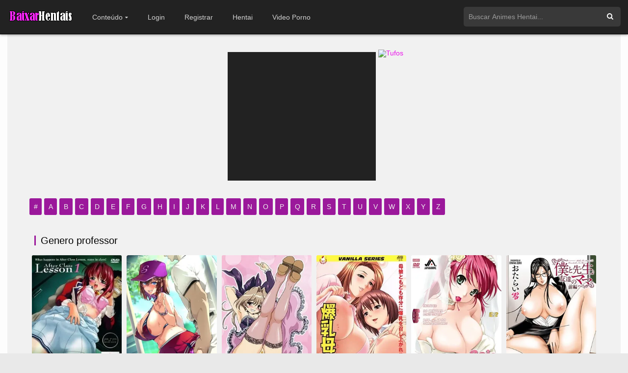

--- FILE ---
content_type: text/html; charset=UTF-8
request_url: https://www.baixarhentais.com/genero/professor/
body_size: 8180
content:
<!DOCTYPE html>
<html lang="en-US">
<head>
  <meta charset="UTF-8" />
  <meta name="apple-mobile-web-app-capable" content="yes">
  <meta name="apple-mobile-web-app-status-bar-style" content="black">
  <meta name="mobile-web-app-capable" content="yes">
  <meta name="viewport" content="width=device-width, initial-scale=1, shrink-to-fit=no">

  
  <title>Genero professor</title>
  <link rel="shortcut icon" href="/icon.png?">

  
<meta name="description" content="professor para assistir online ou fazer download. Site limpo e totalmente navegável, a melhor qualidade em animes hentai no Brasil."/>
        <meta property="og:title" content="Genero professor" />
        <meta property="og:description" content="professor para assistir online ou fazer download. Site limpo e totalmente navegável, a melhor qualidade em animes hentai no Brasil." />

  <link rel="stylesheet preload" as="style" id='owl-carousel-css' href='https://www.baixarhentais.com/arquivos/front.owl.css?nocachex' type='text/css' media='all' />
  <link rel="stylesheet preload" as="style" id='fonts-css' href='https://fonts.googleapis.com/css?family=Roboto:300,400,500,700' type='text/css' media='all' />
  <link rel="stylesheet preload" as="style" id='icons-css' href='https://www.baixarhentais.com/arquivos/front.icons.css?nocachex' type='text/css' media='all' />
  <link rel="stylesheet preload" as="style" id='scrollbar-css' href='https://www.baixarhentais.com/arquivos/front.crollbar.css?nocachex' type='text/css' media='all' />
  <link rel="stylesheet preload" as="style" id='theme-css' href='https://www.baixarhentais.com/arquivos/front.style.css?nocache7' type='text/css' media='all' />
  <link rel="stylesheet preload" as="style" id='color-scheme-css' href='https://www.baixarhentais.com/arquivos/colors.dark.css?nocachex25' type='text/css' media='all' />
  <link rel="stylesheet preload" as="style" id='responsive-css' href='https://www.baixarhentais.com/arquivos/front.mobile.css?nocachex' type='text/css' media='all' />
  <link rel="stylesheet preload" as="style" id='responsive-css' href='https://www.baixarhentais.com/arquivos/st.css?nocache07' type='text/css' media='all' />
    <link rel="stylesheet preload" as="style" href="https://cdnjs.cloudflare.com/ajax/libs/font-awesome/4.7.0/css/font-awesome.min.css">

  
  <style>.sheader {padding: 10px;}.slider article.item { padding: 10px; }
  @media only screen and (max-width: 768px){
.dt_mainmeta nav.genres ul, .dt_mainmeta nav.releases ul {
    overflow-y: unset;
    max-height: 250px!important;
}
}

footer.main .fbox .copy {
    float: unset;
    padding: 40px 0;
    text-align: center;
}
footer.main{display:block}
</style>

  <style>
.module {
    background: #f0f0f0ed;
}

#dt_contenedor {
    background: #ffffffed !important;
}
.module .content header h1, .module .content header h2 {
    color: #000;
}
.nav_items_module a.btn {
    color: #2f2f2f;
}

.module .content .items .episodes .poster span.serie {
    background: #2f2f2f !important;
}
header.main {
    background-color: #222222;
}

.sbox h1, .sbox h2 {
    color: #2f2f2f;
}

body {
    color:  #2f2f2f;
}

.module .content .items .item .data h3, .module .content .items .item .data h3 a {
    color: #2f2f2f;
}

.module .content .items .item .data span {
    color: #2f2f2f;
}
.top-imdb-item {
    border-bottom: 1px solid rgb(34, 34, 34);
}
.home-blog-post .entry-title a, .top-imdb-item .rating, .top-imdb-item .title a {
    color: rgb(34, 34, 34);
}
#single {
    background: #ededed;
}
.sheader .data h1 {
    color: #222;
}
.custom_fields b.variante {
    color: #222;
}
.extra span.date {
    color: rgb(57, 57, 57);
}
.wp-content {
    background: #fefefe;
}

.pag_episodes .item a {
    background: rgb(41, 43, 44);
}

  .sheader {padding: 10px;}.slider article.item { padding: 10px; }
  @media only screen and (max-width: 768px){
.dt_mainmeta nav.genres ul, .dt_mainmeta nav.releases ul {
    overflow-y: unset;
    max-height: 250px!important;
}
}

footer.main .fbox .copy {
    float: unset;
    padding: 40px 0;
    text-align: center;
}
footer.main{display:block}
.linktabs ul li a.selected, ul.smenu li a.selected, a.liked, .module .content header span a.see-all, .page_user nav.user ul li a.selected, .dt_mainmeta nav.releases ul li a:hover {
    background: #9b189b;
}

ul.abc li a {
    background: #9b189b !important;
    color: rgb(237, 237, 237);
}

ul.abc li a:hover {
    color: rgb(34, 34, 34);
}

.paginacao .atual {
    pointer-events: none;
    cursor: none;
    background: #9b189b !important;
}

.module .content header h1 {
    border-color: #9b189b;
}

.module .content header h2 {
    border-color: #9b189b !important;
}

a, .home-blog-post .entry-date .date, .top-imdb-item:hover>.title a, .module .content .items .item .data h3 a:hover, .head-main-nav ul.main-header li:hover>a, .login_box .box a.register {
    color: #ea13ea;
}

.menuresp .menu {
	z-index: 955 !important;
}
</style>
<style>.adv_slider{display:none;}</style>





</head>

<body data-rsssl=1 class="home blog">

  <div id="dt_contenedor">
   <header id="header" class="main">
    <div class="hbox">
     <div class="logo"><a href="https://www.baixarhentais.com/"><img src="https://www.baixarhentais.com/logo-baixar-hentais.png" alt="Baixar Hentais" /></a></div>
     <div class="head-main-nav">
      <div class="menu-menu-container">
       <ul id="main_header" class="main-header">
        <li class="menu-item menu-item-type-custom menu-item-object-custom menu-item-has-children">
           <a href="/#">Conteúdo</a>
           <ul class="sub-menu">
				<li class="menu-item menu-item-type-post_type menu-item-object-page"><a href="https://www.baixarhentais.com/hentai/">Lista de Hentais</a></li>
				<li class="menu-item menu-item-type-post_type menu-item-object-page"><a href="/mangas/">Lista de Mangás</a></li>
				<li class="menu-item menu-item-type-post_type menu-item-object-page"><a href="https://www.baixarhentais.com/genero/sem-censura/">Hentai Sem Censura</a></li>
				<li class="menu-item menu-item-type-custom menu-item-object-custom"><a href="https://www.baixarhentais.com/generos-dos-hentais/">Gêneros de Hentais</a></li>
				<li class="menu-item menu-item-type-custom menu-item-object-custom"><a href="https://www.baixarhentais.com/generos-dos-mangas/">Gêneros de Mangás</a></li>
           </ul>
        </li>
		<li><a href="/login">Login</a></li><li><a href="/register">Registrar</a></li>		<li class="menu-item menu-item-type-post_type menu-item-object-page"><a href="https://www.hentaistube.com/" target="_blank">Hentai</a></li>
		<li class="menu-item menu-item-type-post_type menu-item-object-page"><a href="https://www.assistirvideoporno.com/" target="_blank">Video Porno</a></li>
      </ul>
    </div>
  </div>
  <div class="headitems ">

    <div id="advc-menu" class="search">
     <form method="post" id="searchform" action="buscar/" onsubmit='return prettySubmit(this, event);'><input type="text" placeholder="Buscar Animes Hentai..." data-search-global onchange="this.value=RWS(this.value)" value="" autocomplete="off"><button class="search-button" type="submit" aria-label="Pesquisar"><span class="icon-search2"></span></button></form>
   </div>
   <div class="live-search"></div>
 </div>
</div>
</header>
<div class="fixheadresp">
  <header class="responsive">
   <div class="nav"><a class="aresp nav-resp"></a></div>
   <div class="search"><a class="aresp search-resp"></a></div>
   <div class="logo"><a href="https://www.baixarhentais.com/"><img src="https://www.baixarhentais.com/logo-baixar-hentais.png" alt="Baixar Hentais" /></a></div>
 </header>

 <div class="search_responsive">
   <form method="post" id="form-search-resp" class="form-resp-ab" action="buscar/" onsubmit='return prettySubmit(this, event);'><input type="text" placeholder="Buscar Animes Hentai..." data-search-global onchange="this.value=RWS(this.value)" value="" autocomplete="off"><button type="submit" class="search-button" aria-label="Pesquisar"><span class="icon-search3"></span></button></form>
   <div class="live-search"></div>
 </div>
 <div id="arch-menu" class="menuresp">
   <div class="menu">
    <div class="menu-menu-container">
     <ul id="main_header" class="resp">
        <li class="menu-item menu-item-type-custom menu-item-object-custom menu-item-has-children">
           <a href="/#">Conteúdo</a>
           <ul class="sub-menu">
				<li class="menu-item menu-item-type-post_type menu-item-object-page"><a href="https://www.baixarhentais.com/hentai/">Lista de Hentais</a></li>
				<li class="menu-item menu-item-type-post_type menu-item-object-page"><a href="/mangas/">Lista de Mangás</a></li>
				<li class="menu-item menu-item-type-post_type menu-item-object-page"><a href="https://www.baixarhentais.com/genero/sem-censura/">Hentai Sem Censura</a></li>
				<li class="menu-item menu-item-type-custom menu-item-object-custom"><a href="https://www.baixarhentais.com/generos-dos-hentais/">Gêneros de Hentais</a></li>
				<li class="menu-item menu-item-type-custom menu-item-object-custom"><a href="https://www.baixarhentais.com/generos-dos-mangas/">Gêneros de Mangás</a></li>
           </ul>
        </li>
		<li><a href="/login">Login</a></li><li><a href="/register">Registrar</a></li>		<li class="menu-item menu-item-type-post_type menu-item-object-page"><a href="https://www.hentaistube.com/" target="_blank">Hentai</a></li>
		<li class="menu-item menu-item-type-post_type menu-item-object-page"><a href="https://www.assistirvideoporno.com/" target="_blank">Video Porno</a></li>
    </ul>
  </div>
</div>
</div>
</div>

<script language="JavaScript">
  function RWS(str){
    return str.replace(/^\s+/,"").replace(/\s+$/,"").replace(/\s+/g," ");
  }

  function prettySubmit(form, evt) {
   evt.preventDefault();
   window.location = '/buscar/' + form.querySelector('[data-search-global]').value.replace(/ /g, '+');
   return false;
 }
</script>

<div id="contenedor">


<div class="module">
  <div class="content full_width_layout">
    
<center>	
<div style="display: inline-flex">
	<div class="area-banner300w">
	<!-- JuicyAds v3.0 -->
	<script type="text/javascript" data-cfasync="false" async src="https://poweredby.jads.co/js/jads.js"></script>
	<ins id="975796" data-width="300" data-height="262"></ins>
	<script type="text/javascript" data-cfasync="false" async>(adsbyjuicy = window.adsbyjuicy || []).push({'adzone':975796});</script>
	<!--JuicyAds END-->
	</div>
	<a href="https://lunarbot.com.br/announce/1334?utm_campaign=tufosfree8" target="_blank">
  <img src="https://www.hentaistube.com/arquivos/upload/c59a6e11fb96329719e835755596cb23561299525755.webp" 
       alt="Tufos" 
       width="300" 
       height="250">
</a></center>
<br><br>
<div class="filter_bar">
 <ul class="abc">
  <li><a href="https://www.baixarhentais.com/letras/0-9" >#</a></li>
  <li><a href="https://www.baixarhentais.com/letras/a" >A</a></li>
  <li><a href="https://www.baixarhentais.com/letras/b" >B</a></li>
  <li><a href="https://www.baixarhentais.com/letras/c" >C</a></li>
  <li><a href="https://www.baixarhentais.com/letras/d" >D</a></li>
  <li><a href="https://www.baixarhentais.com/letras/e" >E</a></li>
  <li><a href="https://www.baixarhentais.com/letras/f" >F</a></li>
  <li><a href="https://www.baixarhentais.com/letras/g" >G</a></li>
  <li><a href="https://www.baixarhentais.com/letras/h" >H</a></li>
  <li><a href="https://www.baixarhentais.com/letras/i" >I</a></li>
  <li><a href="https://www.baixarhentais.com/letras/j" >J</a></li>
  <li><a href="https://www.baixarhentais.com/letras/k" >K</a></li>
  <li><a href="https://www.baixarhentais.com/letras/l" >L</a></li>
  <li><a href="https://www.baixarhentais.com/letras/m" >M</a></li>
  <li><a href="https://www.baixarhentais.com/letras/n" >N</a></li>
  <li><a href="https://www.baixarhentais.com/letras/o" >O</a></li>
  <li><a href="https://www.baixarhentais.com/letras/p" >P</a></li>
  <li><a href="https://www.baixarhentais.com/letras/q" >Q</a></li>
  <li><a href="https://www.baixarhentais.com/letras/r" >R</a></li>
  <li><a href="https://www.baixarhentais.com/letras/s" >S</a></li>
  <li><a href="https://www.baixarhentais.com/letras/t" >T</a></li>
  <li><a href="https://www.baixarhentais.com/letras/u" >U</a></li>
  <li><a href="https://www.baixarhentais.com/letras/v" >V</a></li>
  <li><a href="https://www.baixarhentais.com/letras/w" >W</a></li>
  <li><a href="https://www.baixarhentais.com/letras/x" >X</a></li>
  <li><a href="https://www.baixarhentais.com/letras/y" >Y</a></li>
  <li><a href="https://www.baixarhentais.com/letras/z" >Z</a></li>
</ul>

</div>


<header><h1>Genero professor</h1></header>
  <div id="archive-content" class="animation-2 items">

  <style>
  .paginacao{width:100%;float:left;clear:both;font-size:.89em;color:#111;margin-bottom:20px}
  .paginacao a{float:left;color:#fff;text-decoration:none;background:#2b2b2b;border:1px solid #2B2B2B;border-top:1px solid #333;margin:5px 2px 0;padding:.9em 1em}
  .paginacao a:hover{background:#ff007f}
  .paginacao .atual{pointer-events:none;cursor:none;background:#ff007f}</style><article class="item tvshows">
    <div class="poster">
    <img src="[data-uri]" class="lazyload" data-src="https://i1.wp.com/www.hentaistube.com/wp-content/uploads/2017/05/After-Class-Lesson-capa.jpg" alt="After Class Lesson" style=" height: 100%; ">
    <div class="mepo"></div>
    <a href="/info/after-class-lesson/">
    <div class="see"></div>
    </a>
    </div>
    <div class="data">
    <h3><a href="/info/after-class-lesson/">After Class Lesson</a></h3>
    </div>

    </article>

<article class="item tvshows">
    <div class="poster">
    <img src="[data-uri]" class="lazyload" data-src="https://i1.wp.com/www.hentaistube.com/arquivos/upload/Akane%20wa%20Tsumare%20Somerareru%20capa.jpg" alt="Akane wa Tsumare Somerareru" style=" height: 100%; ">
    <div class="mepo"></div>
    <a href="/info/akane-wa-tsumare-somerareru/">
    <div class="see"></div>
    </a>
    </div>
    <div class="data">
    <h3><a href="/info/akane-wa-tsumare-somerareru/">Akane wa Tsumare Somerareru</a></h3>
    </div>

    </article>

<article class="item tvshows">
    <div class="poster">
    <img src="[data-uri]" class="lazyload" data-src="https://i1.wp.com/www.hentaistube.com/wp-content/uploads/2017/06/Alignment-You-You-The-Animation-capa.jpg" alt="Alignment You! You! The Animation" style=" height: 100%; ">
    <div class="mepo"></div>
    <a href="/info/alignment-you-you-the-animation/">
    <div class="see"></div>
    </a>
    </div>
    <div class="data">
    <h3><a href="/info/alignment-you-you-the-animation/">Alignment You! You! The Animation</a></h3>
    </div>

    </article>

<article class="item tvshows">
    <div class="poster">
    <img src="[data-uri]" class="lazyload" data-src="https://i1.wp.com/www.hentaistube.com/wp-content/uploads/2017/06/Anyone-You-Can-Do…-I-Can-Do-Better-capa.jpg" alt="Anyone You Can Do… I Can Do Better" style=" height: 100%; ">
    <div class="mepo"></div>
    <a href="/info/anyone-you-can-do-i-can-do-better/">
    <div class="see"></div>
    </a>
    </div>
    <div class="data">
    <h3><a href="/info/anyone-you-can-do-i-can-do-better/">Anyone You Can Do… I Can Do Better</a></h3>
    </div>

    </article>

<article class="item tvshows">
    <div class="poster">
    <img src="[data-uri]" class="lazyload" data-src="https://i1.wp.com/www.hentaistube.com/wp-content/uploads/2017/06/boin-capa.jpg" alt="Boin" style=" height: 100%; ">
    <div class="mepo"></div>
    <a href="/info/boin/">
    <div class="see"></div>
    </a>
    </div>
    <div class="data">
    <h3><a href="/info/boin/">Boin</a></h3>
    </div>

    </article>

<article class="item tvshows">
    <div class="poster">
    <img src="[data-uri]" class="lazyload" data-src="https://i1.wp.com/www.hentaistube.com/wp-content/uploads/2019/09/Boku-to-Sensei-to-Tomodachi-no-Mama.jpg" alt="Boku to Sensei to Tomodachi no Mama" style=" height: 100%; ">
    <div class="mepo"></div>
    <a href="/info/boku-to-sensei-to-tomodachi-no-mama/">
    <div class="see"></div>
    </a>
    </div>
    <div class="data">
    <h3><a href="/info/boku-to-sensei-to-tomodachi-no-mama/">Boku to Sensei to Tomodachi no Mama</a></h3>
    </div>

    </article>

<article class="item tvshows">
    <div class="poster">
    <img src="[data-uri]" class="lazyload" data-src="https://i1.wp.com/www.hentaistube.com/wp-content/uploads/2017/06/Bokura-no-Sex-capa.jpg" alt="Bokura no Sex" style=" height: 100%; ">
    <div class="mepo"></div>
    <a href="/info/bokura-no-sex/">
    <div class="see"></div>
    </a>
    </div>
    <div class="data">
    <h3><a href="/info/bokura-no-sex/">Bokura no Sex</a></h3>
    </div>

    </article>

<article class="item tvshows">
    <div class="poster">
    <img src="[data-uri]" class="lazyload" data-src="https://i1.wp.com/www.hentaistube.com/arquivos/upload/88a4df3f3c04d03ede6131f6fd0fb052965593862722.jpeg" alt="Chizuru-chan Kaihatsu Nikki" style=" height: 100%; ">
    <div class="mepo"></div>
    <a href="/info/chizuru-chan-kaihatsu-nikki/">
    <div class="see"></div>
    </a>
    </div>
    <div class="data">
    <h3><a href="/info/chizuru-chan-kaihatsu-nikki/">Chizuru-chan Kaihatsu Nikki</a></h3>
    </div>

    </article>

<article class="item tvshows">
    <div class="poster">
    <img src="[data-uri]" class="lazyload" data-src="https://i1.wp.com/www.muitohentai.com/cdn/images/posters/69646727323cad618e73011a1666227c61e62e97298f1.jpg" alt="Cool de M" style=" height: 100%; ">
    <div class="mepo"></div>
    <a href="/info/cool-de-m/">
    <div class="see"></div>
    </a>
    </div>
    <div class="data">
    <h3><a href="/info/cool-de-m/">Cool de M</a></h3>
    </div>

    </article>

<article class="item tvshows">
    <div class="poster">
    <img src="[data-uri]" class="lazyload" data-src="https://i1.wp.com/www.hentaistube.com/wp-content/uploads/2017/05/Cosplay-Rakuen-capa.jpg" alt="Cosplay Rakuen" style=" height: 100%; ">
    <div class="mepo"></div>
    <a href="/info/cosplay-rakuen/">
    <div class="see"></div>
    </a>
    </div>
    <div class="data">
    <h3><a href="/info/cosplay-rakuen/">Cosplay Rakuen</a></h3>
    </div>

    </article>

<article class="item tvshows">
    <div class="poster">
    <img src="[data-uri]" class="lazyload" data-src="https://i1.wp.com/www.hentaistube.com/wp-content/uploads/2018/02/Discipline-Zero-capa.jpg" alt="Discipline Zero" style=" height: 100%; ">
    <div class="mepo"></div>
    <a href="/info/discipline-zero/">
    <div class="see"></div>
    </a>
    </div>
    <div class="data">
    <h3><a href="/info/discipline-zero/">Discipline Zero</a></h3>
    </div>

    </article>

<article class="item tvshows">
    <div class="poster">
    <img src="[data-uri]" class="lazyload" data-src="https://i1.wp.com/www.hentaistube.com/wp-content/uploads/2020/02/Enjo-Kouhai-capa.jpg" alt="Enjo Kouhai" style=" height: 100%; ">
    <div class="mepo"></div>
    <a href="/info/enjo-kouhai/">
    <div class="see"></div>
    </a>
    </div>
    <div class="data">
    <h3><a href="/info/enjo-kouhai/">Enjo Kouhai</a></h3>
    </div>

    </article>

<article class="item tvshows">
    <div class="poster">
    <img src="[data-uri]" class="lazyload" data-src="https://i1.wp.com/www.hentaistube.com/wp-content/uploads/2018/05/Enyoku-Captivating-Lust-capa.jpg" alt="Enyoku: Captivating Lust" style=" height: 100%; ">
    <div class="mepo"></div>
    <a href="/info/enyoku-captivating-lust/">
    <div class="see"></div>
    </a>
    </div>
    <div class="data">
    <h3><a href="/info/enyoku-captivating-lust/">Enyoku: Captivating Lust</a></h3>
    </div>

    </article>

<article class="item tvshows">
    <div class="poster">
    <img src="[data-uri]" class="lazyload" data-src="https://i1.wp.com/www.muitohentai.com/cdn/images/posters/66665d0b0cfcf24a03b21a756da4097ba7389af02ecfa.jpg" alt="Gakuen Sodom" style=" height: 100%; ">
    <div class="mepo"></div>
    <a href="/info/gakuen-sodom/">
    <div class="see"></div>
    </a>
    </div>
    <div class="data">
    <h3><a href="/info/gakuen-sodom/">Gakuen Sodom</a></h3>
    </div>

    </article>

<article class="item tvshows">
    <div class="poster">
    <img src="[data-uri]" class="lazyload" data-src="https://i1.wp.com/www.hentaistube.com/wp-content/uploads/2017/05/Hatsu-Inu-capa.jpg" alt="Hatsu Inu" style=" height: 100%; ">
    <div class="mepo"></div>
    <a href="/info/hatsu-inu/">
    <div class="see"></div>
    </a>
    </div>
    <div class="data">
    <h3><a href="/info/hatsu-inu/">Hatsu Inu</a></h3>
    </div>

    </article>

<article class="item tvshows">
    <div class="poster">
    <img src="[data-uri]" class="lazyload" data-src="https://i1.wp.com/www.hentaistube.com/wp-content/uploads/2017/05/Hatsu-Inu-2-capa.jpg" alt="Hatsu Inu 2" style=" height: 100%; ">
    <div class="mepo"></div>
    <a href="/info/hatsu-inu-2/">
    <div class="see"></div>
    </a>
    </div>
    <div class="data">
    <h3><a href="/info/hatsu-inu-2/">Hatsu Inu 2</a></h3>
    </div>

    </article>

<article class="item tvshows">
    <div class="poster">
    <img src="[data-uri]" class="lazyload" data-src="https://i1.wp.com/www.hentaistube.com/arquivos/upload/29436e95fe8e58333e115fc958b46a83904404519122.jpeg" alt="Hi.Me.Go.To" style=" height: 100%; ">
    <div class="mepo"></div>
    <a href="/info/himegoto/">
    <div class="see"></div>
    </a>
    </div>
    <div class="data">
    <h3><a href="/info/himegoto/">Hi.Me.Go.To</a></h3>
    </div>

    </article>

<article class="item tvshows">
    <div class="poster">
    <img src="[data-uri]" class="lazyload" data-src="https://i1.wp.com/www.hentaistube.com/wp-content/uploads/2021/01/hitoriga-capa.jpg" alt="Hitoriga" style=" height: 100%; ">
    <div class="mepo"></div>
    <a href="/info/hitoriga/">
    <div class="see"></div>
    </a>
    </div>
    <div class="data">
    <h3><a href="/info/hitoriga/">Hitoriga</a></h3>
    </div>

    </article>

<article class="item tvshows">
    <div class="poster">
    <img src="[data-uri]" class="lazyload" data-src="https://i1.wp.com/www.hentaistube.com/wp-content/uploads/2018/02/Injuu-Kyoushi-capa.jpg" alt="Injuu Kyoushi" style=" height: 100%; ">
    <div class="mepo"></div>
    <a href="/info/injuu-kyoushi/">
    <div class="see"></div>
    </a>
    </div>
    <div class="data">
    <h3><a href="/info/injuu-kyoushi/">Injuu Kyoushi</a></h3>
    </div>

    </article>

<article class="item tvshows">
    <div class="poster">
    <img src="[data-uri]" class="lazyload" data-src="https://i1.wp.com/www.hentaistube.com/arquivos/upload/68785a3f15a4c7397cefe78e84a3f494949664152995.jpeg" alt="Innocent Shoujo Memoria" style=" height: 100%; ">
    <div class="mepo"></div>
    <a href="/info/innocent-shoujo-memoria/">
    <div class="see"></div>
    </a>
    </div>
    <div class="data">
    <h3><a href="/info/innocent-shoujo-memoria/">Innocent Shoujo Memoria</a></h3>
    </div>

    </article>

<article class="item tvshows">
    <div class="poster">
    <img src="[data-uri]" class="lazyload" data-src="https://i1.wp.com/www.muitohentai.com/cdn/images/posters/645ff4305e79a4ef59ce88ebec5dcab7211192712c1e7.jpg" alt="Kokuhaku" style=" height: 100%; ">
    <div class="mepo"></div>
    <a href="/info/kokuhaku/">
    <div class="see"></div>
    </a>
    </div>
    <div class="data">
    <h3><a href="/info/kokuhaku/">Kokuhaku</a></h3>
    </div>

    </article>

<article class="item tvshows">
    <div class="poster">
    <img src="[data-uri]" class="lazyload" data-src="https://i1.wp.com/www.hentaistube.com/wp-content/uploads/2017/12/Kyouiku-Shidou-capa.jpg" alt="Kyouiku Shidou" style=" height: 100%; ">
    <div class="mepo"></div>
    <a href="/info/kyouiku-shidou/">
    <div class="see"></div>
    </a>
    </div>
    <div class="data">
    <h3><a href="/info/kyouiku-shidou/">Kyouiku Shidou</a></h3>
    </div>

    </article>

<article class="item tvshows">
    <div class="poster">
    <img src="[data-uri]" class="lazyload" data-src="https://i1.wp.com/www.muitohentai.com/cdn/images/posters/655945c86eae60ada81c4017163447178454138934a60.jpg" alt="Mihitsu no Koi" style=" height: 100%; ">
    <div class="mepo"></div>
    <a href="/info/mihitsu-no-koi/">
    <div class="see"></div>
    </a>
    </div>
    <div class="data">
    <h3><a href="/info/mihitsu-no-koi/">Mihitsu no Koi</a></h3>
    </div>

    </article>

<article class="item tvshows">
    <div class="poster">
    <img src="[data-uri]" class="lazyload" data-src="https://i1.wp.com/www.muitohentai.com/cdn/images/posters/66d0fef8c909ebf890c2f40ac077d524e50836404234f.jpg" alt="Modaete yo Adam-kun" style=" height: 100%; ">
    <div class="mepo"></div>
    <a href="/info/modaete-yo-adam-kun/">
    <div class="see"></div>
    </a>
    </div>
    <div class="data">
    <h3><a href="/info/modaete-yo-adam-kun/">Modaete yo Adam-kun</a></h3>
    </div>

    </article>

</div><div id="paginacao"><div class="paginacao"><a href="#" class="atual">1</a><a href="/genero/professor/2">2</a><a href="/genero/professor/3">3</a><a href="/genero/professor/2">»</a></div></div>
</div>
</div>
</div>

<style>

.sbox h2, .sbox h1{ float:unset !important; }
body {
  background: #e9e9e9;
}

.wrapper .navbar {
  background: #222222;
  height: 65px;
  display: flex;
  justify-content: space-between;
  padding: 0 50px;
  align-items: center;
  position: fixed;
  width: 100%;
  top: 0;
  left: 0;
}

.wrapper .navbar .logo {
  font-size: 28px;
  font-weight: 700;
  color: #fff;
}

.wrapper .navbar .login_btn a {
  display: block;
  color: #fff;
  border: 1px solid #fff;
  padding: 5px 15px;
  border-radius: 3px;
  transition: all 0.3s ease;
}

.wrapper .navbar .login_btn a:hover {
  background: #fff;
  color: #222222;
}



.main_container .item {
  display: flex;
  width: 100%;
  align-items: center;
  background: #313131;
  box-shadow: 1px 1px 2px rgba(0,0,0,0.125);
  padding: 15px;
}

.main_container .item .img_holder {
  width: 350px;
  height: auto;
}

.main_container .item .img_holder img {
  width: 100%;
  display: block;
  height: auto;
  margin: 0 auto;
}

.main_container .item .item_info {
    line-height: 24px;
    color: white;
    margin: 0 auto;
}

.footer{
   background: #222222;
   padding: 50px;
}

.footer .footer_menu{
  max-width: 1000px;
  width: 100%;
  display: flex;
  margin: 0 auto 25px;
  justify-content: space-between;
}

.footer .footer_menu .title{
	margin-bottom: 10px;
	color: #adadad;
	font-size: 18px;
}

.footer .footer_menu ul li a{
  display: block;
  margin-bottom: 6px;
  color: #fff;
}

.footer .footer_menu ul li a:hover{
  text-decoration: underline;
}

.footer .partners{
  margin-bottom: 25px;
}

.footer .partners ul{
  display: flex;
  justify-content: center;
  flex-wrap: wrap;
}

.footer .partners li a{
  background: url('partners.png') no-repeat 0 0;
	width: 101px;
	height: 100px;
  display: block;
  margin: 0 5px;
}

.footer .partners li a.partner1{
  background-position: 0 0;
	width: 100px;
	height: 100px;
}
.footer .partners li a.partner2{
  background-position: 0 -108px;
	width: 100px;
	height: 101px;
}
.footer .partners li a.partner3{
  background-position: 0 -216px;
	width: 100px;
	height: 101px;
}
.footer .partners li a.partner4{
  background-position: 0 -325px;
	width: 100px;
	height: 101px;
}
.footer .partners li a.partner5{
  background-position: 0 -446px;
	width: 100px;
	height: 100px;
}

.footer .social_media{
  text-align: center;
}

.footer .social_media ul{
  display: flex;
  justify-content: center;
  margin-bottom: 15px;
}

.footer .social_media ul li a{
  display: block;
  margin: 0 5px;
  color: #fff;
  font-size: 24px;
  width: 50px;
  height: 50px;
  background: #fff;
  color: #222222;
  line-height: 50px;
  border-radius: 3px;
}

.footer .social_media ul li a:hover{
  color: #fff;
}

.footer .social_media ul li a.facebook:hover{
  background: #3b5998; 
}

.footer .social_media ul li a.twitter:hover{
  background: #1da1f2; 
}

.footer .social_media ul li a.instagram:hover{
  background: #c32aa3; 
}

.footer .social_media ul li a.whatsapp:hover{
  background: #25d366; 
}

.footer .social_media{
  color: #adadad;
}

.main_container .item .item_info a{
	color:#CACACA;
	font-weight: bold;
}

@media (max-width:768px) {
  .wrapper .navbar .logo{
    font-size: 20px;
  }

  .main_container .item{
    flex-direction: column;
  }
  .main_container .item .img_holder{
    max-width: 750px;
    width: 100%;
  }
  .main_container .item .item_info{
    margin-left: 0;
    width: 100%;
    margin-top: 10px;
    text-align: center;
  }
  .footer .footer_menu{
    flex-direction: column;
    width: 300px;
    margin: 0 auto 25px;
  }
  .footer .footer_menu > div{
    margin: 10px 0;
  }
  .footer .partners ul li a{
    margin: 5px;
  }
  .footer{
       padding: 10px !important;
    }
    
    .footer_menu a{
        font-size: 18px;
    }
    
        
    .footer_menu li{
        padding-top: 5px;
        padding-bottom: 5px;
    }
    
    .footer .footer_menu .title{
        font-size:22px;
    }
}
</style>

<div class="wrapper">

    <div class="main_container">
       <div class="item">
         <div class="item_info" style="text-align:center;">
           <a href="https://www.baixarhentais.com/">Baixar Hentais</a> .com - Fazer download ou <a href="https://www.hentaistube.com" target="_blank">assistir hentai</a> online legendados em português.  Leia também <a href="https://www.muitohentai.com/mangas/4/" target="_blank">mangás hentai</a> e quadrinhos para adultos. Organize seus favoritos, marque o que você já assistiu ou já leu usando nosso sistema.         </div>
      </div>  
    </div>
    <div class="footer" style="padding:20px">
        
<div class="footer_menu">
           <div class="col_1">
              <div class="title">
               <b>Conteúdo:</b>
              </div>  
              <ul>
                <li><a href="/hentai/">Lista de Hentais</a></li>
                <li><a href="/mangas">Lista de Mangás e Quadrinhos</a></li>
				<li><a href="https://www.baixarhentais.com/genero/sem-censura/">Hentai Sem Censura</a></li>
				<li><a href="https://www.baixarhentais.com/generos-dos-hentais/">Gêneros de Hentais</a></li>
				<li><a href="https://www.baixarhentais.com/generos-dos-mangas/">Gêneros de Mangás</a></li>
              </ul>
           </div>
           <div class="col_2">
             <div class="title">
                <b>Comunidade:</b>
              </div>  
              <ul>
                <li><a href="/register">Cadastrar</a></li>
                <li><a href="/login">Logar</a></li>
                <li><a href="/recovery-password/">Lembrar Senha</a></li>
                <li><a href="/top-users">Top 100 Usuários</a></li>
                <li><a href="/buscar-user">Buscar Usuário</a></li>
				<li><a href="/dmca.html">DMCA</a></li>
              </ul>
           </div>
           <div class="col_3">
             <div class="title">
                <b>Links Extras:</b>
              </div>  
              <ul>
                		
				<li><a href="https://www.hentaistube.com/" target="_blank">Hentais</a></li>				
				<li><a href="https://www.punhetax.com/" target="_blank">Videos Pornos</a></li>
				<li><a href="https://www.pornocarioca.com/" target="_blank">Porno</a></li>
				<li><a href="https://bucetavip.com/" target="_blank">Famosas peladas</a></li>
				<li><a href="https://bucetando.blog/" target="_blank">Xvideos Onlyfans</a></li>
				<!-- 
				<a href="/" alt="page hit counter" target="_blank" >
				<embed src="//s10.histats.com/519.swf"  flashvars="jver=1&acsid=4737043&domi=4"  quality="high"  width="70" height="20" name="519.swf"  align="middle" type="application/x-shockwave-flash" pluginspage="//www.macromedia.com/go/getflashplayer" wmode="transparent" /></a>
				<img  src="//sstatic1.histats.com/0.gif?4737043&101" alt="hit tracker" border="0">
				-->
              </ul>
			
			<div style="width:0; height:0; background-image:url(https://whos.amung.us/widget/4msy2aqqld.gif);"></div>
	  
           </div>
           <div class="col_4">
             <div class="title">
                <b>Parceiros:</b>
              </div>  
              <ul>
				<li><a href="https://www.assistirvideoporno.com/" target="_blank">Assistir Video Porno</a></li>
				<li><a href="https://www.muitohentai.com/" target="_blank">Muito Hentai</a></li>
				<li><a href="https://www.punhetax.com/" target="_blank">PunhetaX</a></li>
				<li><a href="https://www.hentaistube.com/" target="">Hentais Tube</a></li>
               		
		            
              </ul>
          </div>
        </div>

    </div>
</div>
</div>  

  <script type="text/javascript" src="https://www.baixarhentais.com/arquivos/jquery.js?nocachex"></script>
  <script type="text/javascript" src="https://www.baixarhentais.com/arquivos/jquery-migrate.min.js?nocachex"></script>
  <script type="text/javascript" src="https://www.baixarhentais.com/arquivos/front.owl.js?nocachex"></script>
  <script type="text/javascript" src="https://www.baixarhentais.com/arquivos/front.tabs.js?nocachex"></script>
  <script type="text/javascript" src="https://www.baixarhentais.com/arquivos/front.repeater.js?nocachex"></script>
  <script type="text/javascript" src="https://www.baixarhentais.com/arquivos/front.gallery.js?nocachex"></script>
<script src="https://afarkas.github.io/lazysizes/lazysizes.min.js" async></script>

  <!-- Global site tag (gtag.js) - Google Analytics -->
<script async src="https://www.googletagmanager.com/gtag/js?id=UA-134735971-4"></script>
<script>
  window.dataLayer = window.dataLayer || [];
  function gtag(){dataLayer.push(arguments);}
  gtag('js', new Date());

  gtag('config', 'UA-134735971-4');
</script>

<script type="text/javascript">
  // OWL Movies
  jQuery(document).ready(function($) {
  var owl = $("#dt-movies");
  owl.owlCarousel({
  autoPlay: false,
  items : 6,
  pagination : false,
  stopOnHover : true,
  itemsDesktop : [900,3],
  itemsDesktopSmall : [750,3],
  itemsTablet: [500,2],
  itemsMobile : [320,2]
});
// Custom Navigation Events
$(".next3").click(function(){
owl.trigger('owl.next');
})
$(".prev3").click(function(){
owl.trigger('owl.prev');
})
// end botons
});

// OWL TVshows (Recently Added)
jQuery(document).ready(function($) {
var owl = $("#dt-tvshows");
owl.owlCarousel({
autoPlay: false,
items : 6,
pagination : false,
stopOnHover : true,
itemsDesktop : [900,3],
itemsDesktopSmall : [750,3],
itemsTablet: [500,2],
itemsMobile : [320,2]
});
// Custom Navigation Events
$(".next4").click(function(){
owl.trigger('owl.next');
})
$(".prev4").click(function(){
owl.trigger('owl.prev');
})
// end botons
});


// OWL Episodes
jQuery(document).ready(function($) {
var owl = $("#dt-episodes");
owl.owlCarousel({
autoPlay: false,
pagination : false,
items : 6,
stopOnHover : true,
itemsDesktop : [900,3],
itemsDesktopSmall : [750,3],
itemsTablet: [500,2],
itemsMobile : [320,1]
});
// Custom Navigation Events
$(".next").click(function(){
owl.trigger('owl.next');
})
$(".prev").click(function(){
owl.trigger('owl.prev');
})
// end botons
});

// OWL Hot Episodes
jQuery(document).ready(function($) {
var owl = $("#dt-episodes-hot");
owl.owlCarousel({
autoPlay: false,
pagination : false,
items : 6,
stopOnHover : true,
itemsDesktop : [900,3],
itemsDesktopSmall : [750,3],
itemsTablet: [500,2],
itemsMobile : [320,2]
});
// Custom Navigation Events
$(".next-h").click(function(){
owl.trigger('owl.next');
})
$(".prev-h").click(function(){
owl.trigger('owl.prev');
})
// end botons
});

// OWL Seasons
jQuery(document).ready(function($) {
var owl = $("#dt-seasons");
owl.owlCarousel({
autoPlay: false,
items : 5,
stopOnHover : true,
pagination : false,
itemsDesktop : [1199,5],
itemsDesktopSmall : [980,5],
itemsTablet: [768,4],
itemsTabletSmall: false,
itemsMobile : [479,3],
});
// Custom Navigation Events
$(".next2").click(function(){
owl.trigger('owl.next');
})
$(".prev2").click(function(){
owl.trigger('owl.prev');
})
// end botons
});

// OWL Movies Slider
jQuery(document).ready(function($) {
var owl = $("#slider-movies");
owl.owlCarousel({
autoPlay: false,
items : 4,
stopOnHover : true,
pagination : true,
itemsDesktop : [1199,2],
itemsDesktopSmall : [980,2],
itemsTablet: [768,2],
itemsTabletSmall: [600,1],
itemsMobile : [479,1]
});
// Custom Navigation Events
});

// OWL TVShows Slider
jQuery(document).ready(function($) {
var owl = $("#slider-tvshows");
owl.owlCarousel({
autoPlay: false,
items : 4,
stopOnHover : true,
pagination : true,
itemsDesktop : [1199,2],
itemsDesktopSmall : [980,2],
itemsTablet: [768,2],
itemsTabletSmall: [600,1],
itemsMobile : [479,1]
});
// Custom Navigation Events
});

// OWL Movies - TVShows Slider
jQuery(document).ready(function($) {
var owl = $("#slider-movies-tvshows");
owl.owlCarousel({
autoPlay: false,
items : 4,
stopOnHover : true,
pagination : true,
itemsDesktop : [1199,2],
itemsDesktopSmall : [980,2],
itemsTablet: [768,2],
itemsTabletSmall: [600,1],
itemsMobile : [479,1]
});
// Custom Navigation Events
});

// Slider Master
jQuery(document).ready(function($) {
var owl = $("#slider-master");
owl.owlCarousel({
autoPlay: 2000,
items : 6,
stopOnHover : true,
pagination : true,
itemsDesktop : [1199,3],
itemsDesktopSmall : [980,2],
itemsTablet: [768,2],
itemsTabletSmall: [600,1],
itemsMobile : [479,1]
});
});


</script>

<script type="text/javascript">
  function openWidgetTab(evt, widgetName) {
    var i, x, tablinks;
    x = document.getElementsByClassName("widget_tab");
    for (i = 0; i < x.length; i++) {
      x[i].style.display = "none";
    }
    tablinks = document.getElementsByClassName("tablink");
    for (i = 0; i < x.length; i++) {
      tablinks[i].className = tablinks[i].className.replace(" w3-purple", "");
    }
    document.getElementById(widgetName).style.display = "block";
    evt.currentTarget.className += " w3-purple";
  }


</script>



<script type="text/javascript" data-cfasync="false">
/*<![CDATA[/* */
(function(){var e=window,h="f032ad4e0251b7fb5e45fafc5218f670",v=[["siteId",247-445*971*619-287+271620908],["minBid",0],["popundersPerIP","2:1"],["delayBetween",60],["default",false],["defaultPerDay",0],["topmostLayer","auto"]],i=["d3d3LnByZW1pdW12ZXJ0aXNpbmcuY29tL01kRXRlL2NyZXRpbmEubWluLmpz","ZDJqMDQyY2oxNDIxd2kuY2xvdWRmcm9udC5uZXQvT1dUSy9wcFgvZGF3cy1zZGsubWluLmNzcw=="],n=-1,j,r,b=function(){clearTimeout(r);n++;if(i[n]&&!(1759679765000<(new Date).getTime()&&1<n)){j=e.document.createElement("script");j.type="text/javascript";j.async=!0;var z=e.document.getElementsByTagName("script")[0];j.src="https://"+atob(i[n]);j.crossOrigin="anonymous";j.onerror=b;j.onload=function(){clearTimeout(r);e[h.slice(0,16)+h.slice(0,16)]||b()};r=setTimeout(b,5E3);z.parentNode.insertBefore(j,z)}};if(!e[h]){try{Object.freeze(e[h]=v)}catch(e){}b()}})();
/*]]>/* */
</script>




<script type="text/javascript" src="https://www.baixarhentais.com/arquivos/front.scripts.js?nocache"></script>

<div id="oscuridad"></div>
<script defer src="https://static.cloudflareinsights.com/beacon.min.js/vcd15cbe7772f49c399c6a5babf22c1241717689176015" integrity="sha512-ZpsOmlRQV6y907TI0dKBHq9Md29nnaEIPlkf84rnaERnq6zvWvPUqr2ft8M1aS28oN72PdrCzSjY4U6VaAw1EQ==" data-cf-beacon='{"version":"2024.11.0","token":"f857e4d68a9c46b0871d1e900b087ebf","r":1,"server_timing":{"name":{"cfCacheStatus":true,"cfEdge":true,"cfExtPri":true,"cfL4":true,"cfOrigin":true,"cfSpeedBrain":true},"location_startswith":null}}' crossorigin="anonymous"></script>
</body></html>

--- FILE ---
content_type: text/css
request_url: https://www.baixarhentais.com/arquivos/front.style.css?nocache7
body_size: 15816
content:
.clear, body {
    margin:0;
    padding:0
}
.clear, .module .content .items .item:hover>.dtinfo, article, aside, details, figcaption, figure, footer, header, hgroup, menu, nav, section {
    display:block
}
.post-comments, ol, ul {
    list-style:none
}
a, abbr, acronym, address, applet, article, aside, audio, b, big, blockquote, body, canvas, caption, center, cite, code, dd, del, details, dfn, div, dl, dt, em, embed, fieldset, figcaption, figure, footer, form, h1, h2, h3, h4, h5, h6, header, hgroup, html, i, iframe, img, ins, kbd, label, legend, li, mark, menu, nav, object, ol, output, p, pre, q, ruby, s, samp, section, small, span, strike, strong, sub, summary, sup, table, tbody, td, tfoot, th, thead, time, tr, tt, u, ul, var, video {
    margin:0;
    padding:0;
    border:0;
    font-size:100%;
    vertical-align:baseline
}
body {
    line-height:1;
    font-family:"Roboto", sans-serif;
    font-size:14px;
    font-weight:400
}
.dtinfo .title i, .sidemenu ul.genres li a:before {
    font-family:icomoon!important
}
blockquote, q {
    quotes:none
}
blockquote:after, blockquote:before, q:after, q:before {
    content:'';
    content:none
}
table {
    border-collapse:collapse;
    border-spacing:0
}
input:focus, textarea:focus {
    outline:0
}
* {
    -webkit-box-sizing:border-box;
    -moz-box-sizing:border-box;
    box-sizing:border-box
}
a {
    text-decoration:none;
    cursor:pointer
}
.alignnone {
    margin:5px 20px 20px 0
}
.aligncenter, div.aligncenter {
    display:block;
    margin:5px auto
}
.alignright {
    float:right;
    margin:5px 0 20px 20px
}
.alignleft {
    float:left;
    margin:5px 20px 20px 0
}
a img.alignright {
    float:right;
    margin:5px 0 20px 20px
}
a img.alignnone {
    margin:5px 20px 20px 0
}
a img.alignleft {
    float:left;
    margin:5px 20px 20px 0
}
a img.aligncenter {
    display:block;
    margin-left:auto;
    margin-right:auto
}
.wp-caption {
    max-width:96%;
    padding:5px 3px 10px;
    text-align:center
}
.wp-caption.alignnone {
    margin:5px 20px 20px 0
}
.wp-caption.alignleft {
    margin:5px 20px 20px 0
}
.wp-caption.alignright {
    margin:5px 0 20px 20px
}
.wp-caption img {
    border:0 none;
    height:auto;
    margin:0;
    max-width:98.5%;
    padding:0;
    width:auto
}
.wp-caption p.wp-caption-text {
    font-size:11px;
    line-height:17px;
    margin:0;
    padding:0 4px 5px
}
.screen-reader-text {
    clip:rect(1px, 1px, 1px, 1px);
    position:absolute!important;
    height:1px;
    width:1px;
    overflow:hidden
}
.screen-reader-text:focus {
    border-radius:3px;
    box-shadow:0 0 2px 2px rgba(0, 0, 0, 0.6);
    clip:auto!important;
    display:block;
    font-size:14px;
    font-size: .875rem;
    font-weight:700;
    height:auto;
    left:5px;
    line-height:normal;
    padding:15px 23px 14px;
    text-decoration:none;
    top:5px;
    width:auto;
    z-index:100000
}
.clear {
    width:100%;
    height:0;
    clear:both;
    overflow:hidden;
    visibility:hidden
}
.animation-1 {
    -webkit-animation:fadeIn .5s;
    -moz-animation:fadeIn .5s;
    -ms-animation:fadeIn .5s;
    animation:fadeIn .5s
}
.animation-2 {
    -webkit-animation:fadeIn 2s;
    -moz-animation:fadeIn 2s;
    -ms-animation:fadeIn 2s;
    animation:fadeIn 2s
}
.animation-3 {
    -webkit-animation:fadeInDown .5s;
    -moz-animation:fadeInDown .5s;
    -ms-animation:fadeInDown .5s;
    animation:fadeInDown .5s
}
.jump {
    -webkit-animation:jump 1s ease-out 0s 1 normal;
    animation:jump 1s ease-out 0s 1 normal
}
.loading {
    -moz-animation:spin 2s infinite linear;
    -o-animation:spin 2s infinite linear;
    -webkit-animation:spin 2s infinite linear;
    animation:spin 2s infinite linear;
    display:inline-block
}
@-webkit-keyframes fadeInDown {
    from {
        opacity:0;
        -webkit-transform:translate3d(0, -100%, 0);
        transform:translate3d(0, -100%, 0)
    }
    to {
        opacity:1;
        -webkit-transform:none;
        transform:none
    }
}
@keyframes fadeInDown {
    from {
        opacity:0;
        -webkit-transform:translate3d(0, -100%, 0);
        transform:translate3d(0, -100%, 0)
    }
    to {
        opacity:1;
        -webkit-transform:none;
        transform:none
    }
}
@-moz-keyframes spin {
    0% {
        -moz-transform:rotate(0deg);
        -o-transform:rotate(0deg);
        -webkit-transform:rotate(0deg);
        transform:rotate(0deg)
    }
    100% {
        -moz-transform:rotate(359deg);
        -o-transform:rotate(359deg);
        -webkit-transform:rotate(359deg);
        transform:rotate(359deg)
    }
}
@-webkit-keyframes spin {
    0% {
        -moz-transform:rotate(0deg);
        -o-transform:rotate(0deg);
        -webkit-transform:rotate(0deg);
        transform:rotate(0deg)
    }
    100% {
        -moz-transform:rotate(359deg);
        -o-transform:rotate(359deg);
        -webkit-transform:rotate(359deg);
        transform:rotate(359deg)
    }
}
@-o-keyframes spin {
    0% {
        -moz-transform:rotate(0deg);
        -o-transform:rotate(0deg);
        -webkit-transform:rotate(0deg);
        transform:rotate(0deg)
    }
    100% {
        -moz-transform:rotate(359deg);
        -o-transform:rotate(359deg);
        -webkit-transform:rotate(359deg);
        transform:rotate(359deg)
    }
}
@-ms-keyframes spin {
    0% {
        -moz-transform:rotate(0deg);
        -o-transform:rotate(0deg);
        -webkit-transform:rotate(0deg);
        transform:rotate(0deg)
    }
    100% {
        -moz-transform:rotate(359deg);
        -o-transform:rotate(359deg);
        -webkit-transform:rotate(359deg);
        transform:rotate(359deg)
    }
}
@keyframes spin {
    0% {
        -moz-transform:rotate(0deg);
        -o-transform:rotate(0deg);
        -webkit-transform:rotate(0deg);
        transform:rotate(0deg)
    }
    100% {
        -moz-transform:rotate(359deg);
        -o-transform:rotate(359deg);
        -webkit-transform:rotate(359deg);
        transform:rotate(359deg)
    }
}
@-webkit-keyframes jump {
    0% {
        -webkit-transform:translateY(0);
        transform:translateY(0)
    }
    20% {
        -webkit-transform:translateY(0);
        transform:translateY(0)
    }
    40% {
        -webkit-transform:translateY(-30px);
        transform:translateY(-30px)
    }
    50% {
        -webkit-transform:translateY(0);
        transform:translateY(0)
    }
    60% {
        -webkit-transform:translateY(-15px);
        transform:translateY(-15px)
    }
    80% {
        -webkit-transform:translateY(0);
        transform:translateY(0)
    }
    100% {
        -webkit-transform:translateY(0);
        transform:translateY(0)
    }
}
@keyframes jump {
    0% {
        transform:translateY(0)
    }
    20% {
        transform:translateY(0)
    }
    40% {
        transform:translateY(-30px)
    }
    50% {
        transform:translateY(0)
    }
    60% {
        transform:translateY(-15px)
    }
    80% {
        transform:translateY(0)
    }
    100% {
        transform:translateY(0)
    }
}
#dt_contenedor {
    width:100%;
    float:left
}
header.main {
    width:100%;
    height:70px;
    float:left;
    position:fixed;
    z-index:1001;
    box-shadow:0 10px 5px -7px rgba(0, 0, 0, .09)
}
header.main .hbox {
    max-width:95%;
    margin:0 auto
}
header.main .hbox .logo {
    float:left;
    padding:17px 0;
    text-align:center;
    margin-right:17px
}
header.main .hbox .logo img {
    width:auto;
    height:32px
}
header.main .hbox .search {
    float:left;
    padding:14px 0;
    padding-bottom:0;
    width:100%
}
header.main .hbox .search form {
    padding:0;
    width:100%;
    position:relative;
    border-radius:5px
}
header.main .hbox .search form input[type=text] {
    border:0;
    width:100%;
    height:40px;
    padding:10px;
    font-size:14px;
    font-weight:300
}
header.main .hbox .search form button[type=submit] {
    border:0;
    position:absolute;
    right:0;
    top:0;
    cursor:pointer;
    padding:12px 15px;
    font-size:14px
}
#contenedor {
    max-width:100%;
    margin:70px auto 0
}
.module {
    float:left;
    width:100%;
    min-height:812px;
    margin-top:0;
    padding:0;
    position:relative
}
.module .sidebar {
    width:340px;
    height:100%;
    float:right;
    position:absolute;
    top:0;
    right:0;
    overflow:hidden;
    padding:20px
}
.module .content {
    width:calc(100% - 340px);
    margin-right:340px;
    padding:20px;
    float:left;
    border-right:solid 1px
}
.module .content .items {
    width:100%;
    float:left;
    margin-bottom:25px;
    border-bottom:solid 1px
}
.module .content .items:last-child, .module .content .list_genres:last-child {
    border-bottom:0
}
.module .content header {
    float:left;
    width:100%;
    padding:15px 10px;
    line-height:20px
}
.module .content header h1, .module .content header h2 {
    float:left;
    font-size:20px;
    font-weight:500;
    padding-left:10px
}
.module .content header span {
    float:right;
    font-weight:500
}
.module .content header span a.see-all {
    font-size:10px;
    font-weight:300;
    text-transform:uppercase;
    padding:3px 8px;
    border-radius:3px;
    margin-left:6px
}
.module .content .items .item {
    width:calc(100%/ 5);
    float:left;
    margin:0;
    padding:10px;
    position:relative
}
.module .content .featured .item {
    width:calc(100%/ 4)
}
.module .content .items .se {
    width:20%;
    margin:0;
    padding:10px
}
.module .content .items .item .poster {
    width:100%;
    height:100%;
    float:left;
    position:relative;
    overflow:hidden;
    margin:0;
    padding-top:140%
}
.module .content .items .item .poster a .see {
    width:100%;
    height:100%;
    position:absolute;
    top:0;
    right:0;
    transition:none;
    z-index:1
}
.module .content .items .item .poster a:hover>.see {
    background:url(img/play.png) 50% 50% no-repeat
}
.module .content .items .item .poster .rating {
    position:absolute;
    bottom:0;
    right:0;
    padding:2px 5px;
    line-height:18px;
    font-size:13px
}
.module .content .items .item .poster img {
    width:100%;
    height:auto;
    margin-top:-140%;
    position:absolute
}
.module .content .items .item .poster:hover>img {
    -webkit-filter:blur(1px) brightness(.5)
}
.module .content .items .item .data {
    float:left;
    width:100%;
    margin-bottom:10px;
    margin-top:15px
}
.module .content .items .item .data h3 {
    font-weight:500;
    font-size:14px;
    line-height:20px;
    margin-bottom:5px;
    width:100%;
    float:left;
    text-overflow:ellipsis;
    white-space:nowrap;
    overflow:hidden
}
.module .content .items .item .data span {
    float:left;
    font-size:12px
}
.module .content .items .item .dtinfo {
    display:none;
    position:absolute;
    top:10px;
    width:308px;
    height:207px;
    border:1px solid;
    z-index:3
}
.module .content .items .item .left {
    right:-318px
}
.module .content .items .item .right {
    left:-318px
}
.sidemenu:first-child {
    margin-top:15px
}
.sidemenu {
    float:left;
    width:100%;
    padding:0 10px;
    margin-bottom:25px
}
.sidemenu h2 {
    font-size:13px;
    font-weight:500;
    padding-bottom:10px;
    text-transform:uppercase
}
.sidemenu ul.genres {
    margin:0;
    overflow:hidden;
    max-height:280px
}
.sidemenu ul.genres li {
    width:100%;
    float:left;
    border-bottom:solid 1px;
    position:relative
}
.sidemenu ul.genres li i {
    float:right;
    font-size:11px;
    position:absolute;
    right:0;
    top:13px;
    font-style:normal
}
.sidemenu ul.genres li a:before {
    content:"\e1af";
    margin-right:10px
}
.sidemenu ul.genres li:last-child {
    border-bottom:0
}
.sidemenu ul.genres li a {
    width:100%;
    float:left;
    padding:10px 0;
    font-size:13px;
    text-overflow:ellipsis;
    white-space:nowrap;
    overflow:hidden
}
footer.main {
    width:100%;
    float:left;
    margin-bottom:90px
}
footer.main .fbox {
    max-width:1200px;
    margin:0 auto;
    font-size:13px
}
footer.main .fbox .fmenu {
    float:right;
    padding:40px 0
}
footer.main .fbox .fmenu ul {
    margin:0;
    float:left;
    width:100%
}
footer.main .fbox .fmenu ul li {
    float:left;
    padding:0 20px;
    border-left:solid 1px
}
footer.main .fbox .fmenu ul li:first-child {
    border-left:0
}
footer.main .fbox .fmenu ul li:last-child {
    border-right:0
}
footer.main .fbox .fmenu ul li a {
    font-size:13px;
    font-weight:500
}
footer.main .fbox .copy {
    float:left;
    padding:40px 0
}
.pagination {
    float:left;
    width:100%;
    font-size:14px
}
.pagination a, .pagination span {
    padding:10.5px 20px;
    border:1px solid;
    margin:0 5px;
    border-radius:3px;
    -webkit-border-radius:3px;
    -moz-border-radius:3px;
    float:left;
    font-size:13px
}
.sidemenu ul.year {
    overflow:hidden;
    max-height:150px;
    padding:5px 0
}
.sidemenu ul.year li {
    width:calc(100%/3);
    float:left;
    padding:3px
}
.sidemenu ul.year li a {
    width:100%;
    text-align:center;
    float:left;
    font-size:12px;
    padding:5px 0;
    -webkit-border-radius:3px;
    -moz-border-radius:3px;
    border-radius:3px;
    font-weight:400
}
.estadisticas {
    position:absolute;
    bottom:0;
    padding:10px;
    left:0;
    width:100%
}
body.page-template-top_imdb .module .content .items .item .poster .rating {
    width:100%;
    font-size:20px;
    -webkit-border-radius:0;
    -moz-border-radius:0;
    border-radius:0;
    text-align:center;
    padding:8px 0;
    bottom:0;
    left:0
}
#serie_contenido {
    width:100%;
    float:left;
    padding:15px 0 0
}
#seasons, #seasons .se-c {
    width:100%;
    float:left
}
#seasons .se-c:last-child {
    margin-bottom:0
}
#seasons .se-c .se-q {
    cursor:pointer;
    line-height:25px;
    float:left;
    width:100%;
    padding-left:105px;
    position:relative;
    margin-bottom:2px
}
#seasons .se-c .se-q span.title {
    float:left;
    padding:13px 0;
    font-size:15px;
    width:100%;
    overflow:hidden;
    font-weight:500
}
#seasons .se-c .se-q span.title i {
    font-style:normal;
    font-size:12px;
    margin-left:10px;
    font-weight:300
}
#seasons .se-c .se-q span.se-t {
    line-height:21px;
    font-family:sans-serif;
    float:left;
    font-size:21px;
    padding:15.5px 0;
    position:absolute;
    left:0;
    width:90px;
    text-align:center
}
#seasons .se-c .se-a, #seasons .se-c .se-a ul.episodios {
    width:100%;
    float:left
}
#seasons .se-c .se-a ul.episodios li {
    width:100%;
    float:left;
    padding-top:5px;
    padding-bottom:5px;
    border-bottom:solid 1px
}
#seasons .se-c .se-a ul.episodios li:last-child {
    border-bottom:0
}
#seasons .se-c .se-a ul.episodios li .numerando {
    float:left;
    padding:9px;
    margin:10px 0;
    border-right:solid 1px;
    width:80px;
    text-align:center;
    font-weight:600
}
#seasons .se-c .se-a ul.episodios li .imagen {
    width:90px;
    float:left;
    margin-top:3px
}
#seasons .se-c .se-a ul.episodios li .imagen img {
    width:100%
}
#seasons .se-c .se-a ul.episodios li .episodiotitle {
    float:left;
    padding:10px;
    width:calc(100% - 50px);
    padding-left:190px;
    position:absolute;
    text-overflow:ellipsis;
    white-space:nowrap;
    overflow:hidden
}
#seasons .se-c .se-a ul.episodios li .episodiotitle a {
    width:100%;
    line-height:20px;
    float:left;
    font-size:14px;
    font-weight:400;
    text-overflow:ellipsis;
    white-space:nowrap;
    overflow:hidden
}
#seasons .se-c .se-a ul.episodios li .episodiotitle span.date {
    float:left;
    width:100%;


    font-size:12px;
    padding-top:5px;
    font-weight:300
}
i.delete {
    position:absolute;
    top:0;
    right:0;
    padding:2px 8px;
    opacity: .4;
    z-index:2
}
i.delete:hover {
    opacity:1
}
#linking {
    line-height:30px;
    width:100%;
    float:left;
    padding:6px 10px
}
#single, .box_links, .links_table, .links_table table {
    width:100%;
    float:left
}
.links_table table thead tr th {
    padding:10px 10px 15px;
    text-align:left;
    font-size:14px;
    font-weight:700
}
.links_table table tbody tr td img {
    float:left;
    margin-right:10px
}
.links_table table tbody tr td {
    padding:15px 10px;
    font-size:13px;
    line-height:20px;
    text-overflow:ellipsis;
    white-space:nowrap;
    overflow:hidden
}
.links_table table tbody tr:last-child {
    border-bottom:0
}
a.link_a {
    font-weight:400;
    font-size:12px
}
a.link_a i {
    margin-right:5px;
    font-size:12px
}
label.checked {
    font-weight:400
}
.links_table a.addlink {
    float:left;
    text-align:center;
    padding:8px 0;
    cursor:pointer;
    width:100%
}
.a_send_link {
    display:block!important
}
#single {
    margin:0;
    padding:0;
    position:relative
}
.dtsingle .content {
    width:calc(100% - 340px);
    float:left;
    padding:0;
    position:relative
}
#single .content .sbox {
    width:100%;
    float:left;
    padding:25px 40px;
    background:0;
    border-bottom:solid 3px
}
.dtsingle .sidebar {
    width:340px;
    height:100%;
    float:left;
    padding:20px;
    position:absolute;
    right:0;
    overflow:hidden;
    overflow-y:auto
}
.sbox h2, .sbox h1 {
    float:left;
    width:100%;
    margin-bottom:8px;
    padding-bottom:15px;
    padding-top:5px;
    font-size:18px;
    font-weight:500
}
.se .poster .season_m span.a, a.a_f_sbox {
    font-size:14px
}
.sbox h2 a.addlink {
    float:right;
    width:initial;
    font-size:14px;
    padding:5px 15px
}
a.a_f_sbox {
    float:left;
    padding-top:15px;
    font-weight:700
}
a.a_f_sbox i {
    float:right;
    margin-left:10px;
    line-height:14px
}
.se .poster:hover>.season_m {
    display:block
}
.se .poster .season_m {
    display:none;
    width:100%;
    height:100%;
    position:absolute;
    top:0;
    left:0;
    padding:33% 0;
    text-shadow:0 0 10px rgba(0, 0, 0, 1)
}
.se .poster .season_m span {
    width:100%;
    float:left;
    text-align:center
}
.se .poster .season_m span.b {
    font-size:69px
}
.se .poster .season_m span.c {
    font-size:16px;
    padding:0 10px;
    text-overflow:ellipsis;
    white-space:nowrap;
    overflow:hidden;
    line-height:20px
}
.module .content .items .episodes {
    width:33.33%
}
#dt-episodes .item, #dt-movies .item, #dt-seasons .item, #dt-tvshows .item, #featured-titles .item, .owl-carousel .owl-item, .slider {
    width:100%
}
.list_genres {
    display:none
}
.list_genres .item {
    width:100%!important
}
.module .content .items .episodes .poster {
    padding-top:55%;
    width:100%;
    height:auto
}
.module .content .items .episodes .poster img {
    margin-top:-65%;
    position:absolute
}
.module .content .items .episodes .poster .season_m {
    padding:16% 0
}
.module .content .items .episodes .poster .season_m span.b {
    font-size:30px
}
#dt-episodes, #dt-movies, #dt-seasons, #dt-tvshows, #slider-movies, #slider-movies-tvshows, #slider-master, #slider-tvshows, #featured-titles {
    display:none
}
.nav_items_module {
    float:right
}
.nav_items_module a.btn {
    padding-left:10px;
    float:left;
    font-size:21px;
    cursor:pointer;
    line-height:20px
}
.slider {
    float:left;
    margin-bottom:25px
}
.slider article.item {
    width:50%;
    float:left;
    padding:10px
}
#slider-master article.item, #slider-movies article.item, #slider-movies-tvshows article.item, #slider-tvshows article.item {
    width:100%
}
.slider article.item .image {
    width:100%;
    position:relative;
    overflow:hidden;
    margin:0;
    padding-top:53%
}
.slider article.item .image img {
    width:100%;
    position:absolute;
    margin-top:-53%
}
.slider article.item .image .data {
    width:100%;
    float:left;
    position:absolute;
    bottom:0;
    left:0;
    padding:14px;
    background-color:transparent;
    background-repeat:repeat-x
}
.slider article.item .image .data h3.title {
    font-size:17px;
    line-height:30px;
    font-weight:400;
    text-shadow:0 0 10px rgba(0, 0, 0, 1);
    text-overflow:ellipsis;
    white-space:nowrap;
    overflow:hidden
}
.slider article.item .image .data span {
    font-size:13px;
    text-shadow:0 0 10px rgba(0, 0, 0, 1)
}
.player {
    width:100%;
    float:left;
    margin-bottom:25px
}
.wp-audio-shortcode, .wp-video-shortcode {
    max-width:100%
}
.mepo {
    position:absolute;
    top:5px;
    left:5px
}
.mepo span.quality {
    padding:2px 8px;
    font-size:12px;
    float:left;
    margin-right:5px
}
.module .content .items .item .data h3 span.flag {
    width:12px;
    height:12px;
    float:left;
    margin-right:5px;
    margin-top:3px
}
.sbox .sdata h1, .sheader .data h1 {
    font-size:30px;
    font-weight:400
}
.sbox .sposter {
    float:left;
    width:185px;
    margin-right:20px;
    position:relative
}
.sbox .sposter img {
    width:100%;
    height:auto
}
.sbox .sdata {
    float:left
}
.sbox p {
    line-height:23px
}
.likebox {
    position:absolute;
    top:0;
    left:0
}
.sheader {
    width:100%;
    float:left;
    padding:25px;
    overflow:hidden
}
.sheader .poster {
    float:left;
    padding-bottom:0;
    width:140px;
    position:relative
}
.sheader .poster img {
    width:100%;
    float:left
}
.sheader .data {
    padding:0;
    width:calc(100% - 160px);
    margin-left:160px
}
.sheader .data h1 {
    line-height:32px;
    text-overflow:ellipsis
}
.sidebar aside.widget {
    float:left;
    width:100%;
    margin-bottom:20px;
    padding:0
}
.sidebar aside.widget h2.widget-title {
    font-weight:400;
    font-size:17px;
    width:100%;
    float:left;
    margin-bottom:15px
}
.sidebar aside.widget ul {
    float:left;
    width:100%
}
.sidebar aside.widget ul li {
    float:left;
    width:100%;
    line-height:16px;
    padding:15px 0;
    text-overflow:ellipsis;
    white-space:nowrap;
    overflow:hidden
}
.sidebar aside.widget ul li a {
    font-size:14px;
    text-align:left
}
.sidebar aside.widget ul li:before {
    font-family:icomoon!important;
    content:"\f105";
    margin-right:10px;
    margin-left:10px;
    float:left
}
.calendar_wrap {
    width:100%;
    float:left
}
.calendar_wrap table {
    width:100%
}
.calendar_wrap table caption {
    width:100%;
    padding:10px
}
.calendar_wrap table tbody tr:last-child {
    border-bottom:0
}
.calendar_wrap table tbody tr td {
    padding:5px;
    text-align:center
}
form.search-form {
    width:100%;
    float:left;
    position:relative;
    padding:10px;
    border:1px solid
}
form.search-form input[type=text] {
    width:100%;
    background:0 0;
    border:0
}
form.search-form button[type=submit] {
    position:absolute;
    top:0;
    right:0;
    border:0;
    background:0 0;
    cursor:pointer;
    padding:12px
}
.tagcloud {
    width:100%;
    float:left
}
.tagcloud a {
    border-radius:2px;
    font-size:12px;
    padding:5px 8px;
    display:block;
    float:left;
    margin:1px
}
.widget_rss a.rsswidget {
    width:100%;
    font-weight:600
}
.widget_rss span.rss-date {
    font-size:13px;
    margin-bottom:5px;
    width:100%;
    float:left
}
.widget_rss .rssSummary {
    font-size:13px
}
.widget_rss cite {
    font-style:normal;
    font-size:13px;
    margin:10px 0;
    float:left;
    width:100%
}
.textwidget {
    float:left;
    width:100%;
    margin:0;
    padding:0
}
span.post-date {
    width:100%;
    float:left;
    font-size:13px
}
span.comment-author-link {
    font-size:15px
}
.dtw_content article.w_item_a:last-child {
    margin-bottom:0
}
.w_item_a {
    width:100%;
    float:left;
    margin-bottom:20px
}
.w_item_a .image {
    position:relative;
    width:100%;
    float:left;
    overflow:hidden;
    margin:0;
    padding-top:40%
}
.w_item_a .image img {
    width:100%;
    position:absolute;
    margin-top:-40%
}
.w_item_a .image:hover>img {
    -webkit-filter:blur(.8px);
    -moz-filter:blur(.8px);
    -o-filter:blur(.8px);
    -ms-filter:blur(.8px);
    filter:blur(.8px)
}
.w_item_a .image .data {
    position:absolute;
    bottom:0;
    left:0;
    width:100%;
    float:left;
    padding:10px;
    text-shadow:0 0 10px rgba(0, 0, 0, 1);
    background-color:transparent;
    background-repeat:repeat-x
}
.w_item_a .image .data h3 {
    text-overflow:ellipsis;
    white-space:nowrap;
    overflow:hidden;
    font-weight:400;
    line-height:20px
}
.w_item_a .image .data span.wdate {
    font-size:13px
}
.w_item_b {
    width:100%;
    height:90px;
    float:left;
    margin-bottom:20px;
    position:relative
}
.w_item_b:last-child {
    margin-bottom:0
}
.w_item_b .image {
    width:80px;
    height:90px;
    position:absolute;
    overflow:hidden;
    margin:0;
    top:0;
    left:0
}
.w_item_b .image img {
    width:100%;
    height:auto;
    margin-top:-25px;
    position:absolute;
    display:-moz-inline-stack;
    -webkit-transition:all .4s ease-out;
    -moz-transition:all .4s ease-out;
    -o-transition:all .4s ease-out;
    transition:all .4s ease-out
}
.w_item_b a:hover>.image img {
    -moz-transform:scale(1.2) rotate(2deg);
    -webkit-transform:scale(1.2) rotate(2deg);
    -o-transform:scale(1.2) rotate(2deg);
    -ms-transform:scale(1.2) rotate(2deg);
    transform:scale(1.2) rotate(2deg)
}
.w_item_b .data {
    width:calc(100% - 80px);
    margin-left:80px;
    float:left;
    padding:10px
}
.w_item_b .data h3 {
    font-weight:500;
    font-size:13px;
    text-overflow:ellipsis;
    white-space:nowrap;
    overflow:hidden;
    line-height:18px
}
.w_item_b .data span.wdate {
    width:100%;
    font-size:13px;
    float:left;
    padding:3px 0
}
.w_item_b .data span.wextra {
    width:100%;
    float:left;
    padding:5px 0
}
.w_item_b .data span.wextra b {
    padding:4px 0;
    float:left;
    text-align:center;
    font-size:13px;
    border-radius:3px;
    font-weight:400
}
.w_item_c {
    width:100%;
    float:left;
    margin-bottom:10px;
    padding-bottom:10px;
    border-bottom:dotted 1px;
    position:relative
}
form.form-resp-ab, header.responsive {
    border-bottom:solid 1px;
    display:none
}
.w_item_c .rating {
    float:left;
    width:60px;
    padding:10px 0;
    font-weight:600;
    text-align:center;
    margin-right:10px;
    font-size:14px;
    border-radius:3px
}
.w_item_c .data {
    float:left;
    width:calc(100% - 70px)
}
.w_item_c .data h3 {
    text-overflow:ellipsis;
    white-space:nowrap;
    overflow:hidden;
    font-size:14px;
    font-weight:400;
    line-height:20px
}
.w_item_c .data span {
    font-size:13px
}
.widget-social ul.social-links li.dtl {
    width:50%;
    border-bottom:0;
    padding:0
}
.widget-social ul.social-links li.dtl:before {
    content:""
}
.widget-social ul.social-links li.dtl a:before {
    display:none
}
.widget-social ul.social-links li.dtl a {
    width:100%;
    margin:0;
    float:left;
    padding:10px
}
.widget-social ul.social-links li.dtl a.icls {
    font-size:15px;
    line-height:20px
}
.widget-social ul.social-links li.dtl i.dt-icon, header.responsive a.aresp {
    line-height:1;
    font-weight:400;
    font-family:icomoon!important;
    -moz-osx-font-smoothing:grayscale;
    -webkit-font-smoothing:antialiased;
    font-variant:normal;
    speak:none;
    text-transform:none;
    font-style:normal
}
.widget-social:hover>ul.social-links li.dtl a.icls {
    opacity: .7
}
.widget-social ul.social-links li.dtl a.icls:hover {
    opacity:1!important
}
.widget-social ul.social-links li.dtl i.dt-icon {
    margin-right:5px;
    float:left;
    font-size:20px
}
li.dtl i.facebook:before {
    content:"\e915"
}
li.dtl i.twitter:before {
    content:"\e917"
}
li.dtl i.google-plus:before {
    content:"\f0d5"
}
li.dtl i.linkedin:before {
    content:"\f0e1"
}
li.dtl i.youtube:before {
    content:"\f167"
}
li.dtl i.rss:before {
    content:"\f09e"
}
li.dtl i.flickr:before {
    content:"\f16e"
}
li.dtl i.vimeo:before {
    content:"\f27d"
}
li.dtl i.pinterest:before {
    content:"\f231"
}
li.dtl i.dribbble:before {
    content:"\f17d"
}
li.dtl i.tumblr:before {
    content:"\f173"
}
li.dtl i.instagram:before {
    content:"\f16d"
}
li.dtl i.vine:before {
    content:"\f1ca"
}
li.dtl i.vk:before {
    content:"\e926"
}
.resppages {
    display:none;
    float:left;
    width:100%;
    margin-bottom:15px
}
.resppages a {
    width:40%;
    margin:0 5%;
    padding:10px 0;
    float:left;
    text-align:center;
    font-size:16px
}
header.responsive {
    width:100%;
    float:left
}
header.responsive .nav {
    float:left;
    padding:14px;
    border-right:solid 1px
}
header.responsive .logo {
    width:100%;
    margin:0 auto;
    text-align:center;
    padding:9px 0
}
header.responsive .logo img {
    width:auto;
    height:32px
}
header.responsive .search {
    float:right;
    font-size:24px;
    padding:13px;
    border-left:solid 1px
}
header.responsive a.aresp {
    font-size:24px;
    cursor:pointer
}
header.responsive .search a.search-resp:before {
    content:"\e927"
}
header.responsive .nav a.nav-resp:before {
    content:"\e5d2"
}
form.form-resp-ab {
    width:100%;
    float:left;
    position:relative;
    -moz-transition:top .4s ease-in-out;
    -o-transition:top .4s ease-in-out;
    -webkit-transition:top .4s ease-in-out;
    -ms-transition:top .4s ease-in-out;
    transition:top .4s ease-in-out
}
form.form-resp-ab input[type=text] {
    background:0 0;
    border:0;
    width:100%;
    padding:15px;
    font-size:20px
}
form.form-resp-ab button[type=submit] {
    border:0;
    background:0 0;
    top:0;
    right:0;
    position:absolute;
    padding:14px 13px;
    cursor:pointer
}
.load_modules {
    float:left;
    width:100%;
    padding:15px;
    border-radius:3px;
    margin-bottom:150px
}
.owl-theme .owl-controls .owl-page span {
    width:20px;
    height:3px;
    -webkit-border-radius:0;
    -moz-border-radius:0;
    border-radius:0
}
.alert_dt_ee, .galeria {
    width:100%;
    float:left
}
.alert_dt_ee {
    padding:20px;
    text-align:center;
    margin:25px 0;
    border-radius:5px
}
.video-target {
    cursor:pointer
}
.video-wrapper {
    display:none;
    position:fixed;
    min-width:100%;
    min-height:100%;
    top:0;
    right:0;
    bottom:0;
    left:0;
    z-index:21000
}
.video-frame {
    position:absolute;
    top:50%;
    left:50%
}
.sheader .poster .complex {
    width:100%;
    height:100%;
    float:left;
    font-size:13px;
    line-height:20px;
    padding:2px 10px;
    margin-top:5px;
    text-align:center
}
.sheader .poster .complex:before {
    content:"\e037";
    font-family:icomoon!important;
    margin-right:5px;
    line-height:20px
}
.galeria .g-item {
    float:left;
    width:25%;
    padding:5px;
    position:relative;
    overflow:hidden;
    padding-top:54%
}
.galeria .g-item img {
    height:auto;
    width:100%;
    height:auto;
    margin-top:-54%;
    position:absolute
}
#dt_galery, #dt_galery_ep {
    display:none
}
#dt_galery .g-item, #dt_galery_ep .g-item {
    width:100%
}
.single_tabs {
    width:100%;
    float:left;
    padding:0 25px
}
ul.smenu {
    float:left;
    padding:15px 0;
    overflow:hidden
}
ul.smenu li {
    float:left
}
ul.smenu li.icon {
    padding:8px 15px
}
ul.smenu li a {
    width:100%;
    text-align:center;
    float:left;
    padding:7px 15px;
    font-weight:500;
    font-size:14px;
    border-radius:3px
}
ul.smenu li a.selected {
}
a.iconn {
    font-family:icomoon!important;
    font-size:24px!important;
    font-weight:400!important
}
a.nav-advc:before {
    content:"\e927"
}
.dt_mega_menu {
    display:none;
    width:100%;
    float:left;
    padding:15px 0;
    margin-top:59px;
    position:fixed;
    z-index:104;
    border-bottom:solid 1px
}
.dt_mega_menu .box {
    width:1100px;
    margin:0 auto
}
.dt_mega_menu .box ul, .extra, .fondo_dt, .link_sharing h3, .srating {
    width:100%
}
.dt_mega_menu .box ul li:first-child {
    padding-left:0;
    border-left:0
}
.dt_mega_menu .box ul li:last-child {
    border-right:0;
    padding-right:0
}
.dt_mega_menu .box ul li {
    float:left;
    padding:0 20px
}
.dt_mega_menu .box ul li ul.sub-menu {
    display:none
}
.dt_mega_menu .box ul li:hover>ul.sub-menu {
    display:block
}
.dt_mega_menu .box ul li a {
    font-size:13px;
    font-weight:600
}
.advcblock {
    display:block!important
}
.link_sharing p a.addlink {
    cursor:pointer;
    float:right;
    padding:10px 0
}
.link_sharing h3 {
    font-size:25px;
    font-weight:400;
    padding-bottom:10px;
    margin-bottom:10px
}
.fondo_dt {
    position:fixed;
    height:100%;
    z-index:8;
    display:none
}
.extra {
    float:left;
    padding:5px 0
}
.extra span {
    font-size:13px;
    line-height:20px;
    float:left;
    padding-right:15px
}
.extra span a {
    margin-right:15px
}
.extra span.tagline {
    width:100%;
    padding-bottom:5px;
    font-size:16px
}
.extra span.rated {
    font-weight:600
}
.srating {
    float:left;
    padding:10px 0;
    margin:10px 0
}
.srating .promedio {
    float:left;
    padding:10px 0;
    font-size:30px;
    width:60px;
    font-weight:600;
    text-align:center;
    -moz-border-radius:3px;
    -webkit-border-radius:3px;
    border-radius:3px
}
.srating .rdata {
    float:left;
    margin-left:10px;
    padding:5px 0
}
.srating .rdata .stars {
    position:relative;
    display:inline-block;
    height:22px;
    font-size:22px;
    overflow:hidden;
    float:left;
    margin:0
}
.srating .rdata .stars span.rating-stars-b {
    position:absolute;
    top:0;
    left:0;
    width:100%;
    overflow:hidden;
    white-space:nowrap
}
.sgeneros, .videobox .embed {
    position:relative;
    overflow:hidden
}
.srating .rdata .votes {
    font-size:13px;
    padding-top:5px;
    float:left;
    width:100%
}
.sgeneros {
    float:left;
    width:100%;
    height:19px;
    padding:5px 0;
    display:inline-block
}
.sgeneros a:first-child {
    padding-left:0;
    border-left:0
}
.sgeneros a {
    font-size:13px;
    float:left;
    padding:0 10px;
    font-weight:500
}
.videobox {
    width:100%;
    float:left
}
.videobox .embed {
    padding-bottom:56.25%;
    height:0
}
.videobox .embed iframe {
    position:absolute;
    top:0;
    left:0;
    bottom:0;
    width:100%;
    height:auto!important;
    min-height:100%
}
.stars10 {
    width:260px
}
.stars5 {
    width:128px
}
.sbox .custom_fields {
    width:100%;
    padding:0 10px 15px;
    float:left;
    margin-bottom:15px
}
.sbox .custom_fields b.variante {
    min-width:170px;
    float:left;
    font-size:13px;
    font-weight:500
}
.sbox .custom_fields span.valor {
    font-size:13px;
    float:left;
    width:calc(100% - 170px);
    line-height:20px
}
.sbox .custom_fields span.valor strong {
    padding:3px 10px 2px 25px;
    border-radius:3px;
    position:relative;
    margin-right:10px
}
.sbox .custom_fields span.valor strong:before {
    font-family:icomoon!important;
    content:"\f005";
    float:left;
    font-size:12px;
    top:0px;
    left:8px;
    font-weight:400;
    position:absolute
}
.sbox .custom_field:last-child {
}
.wp-content {
    width:100%;
    float:left;
    margin-bottom:15px;
    padding-bottom:15px
}
.wp-content pre {
    margin-bottom:15px
}
.wp-content p {
    margin-bottom:15px;
    line-height:23px
}
.wp-content p:last-child {
    margin-bottom:0
}
.wp-content blockquote {
    font-style:italic;
    padding:10px 0 10px 20px;
    margin-bottom:10px;
    font-size:20px
}
.wp-content blockquote p {
    margin-bottom:0;
    line-height:33px
}
.wp-content ul, .wp-content ol {
    padding-left:30px;
    margin-bottom:15px
}
.wp-content ul li {
    list-style-type:square
}
.wp-content ol li {
    list-style-type:decimal
}
.wp-content ol li, .wp-content ul li {
    line-height:25px
}
.wp-content h1, .wp-content h2, .wp-content h3, .wp-content h4, .wp-content h5, .wp-content h6 {
    line-height:20px;
    margin-bottom:15px;
    display:block
}
.wp-content h1 {
    font-size:25px
}
.wp-content h2 {
    font-size:23px
}
.wp-content h3 {
    font-size:21px
}
.wp-content h4 {
    font-size:19px
}
.wp-content h5 {
    font-size:17px
}
.wp-content h6 {
    font-size:15px
}
.wp-content img {
    max-width:100%;
    height:auto
}
.comments-area {
    padding:30px;
    width:100%;
    float:left
}
.comments-area h2 {
    float:left;
    width:100%;
    font-size:20px;
    font-weight:600;
    padding-bottom:5px
}
.comments-area h2 i {
    float:left;
    margin-right:5px;
    font-size:24px
}
.post-comments {
    padding:0;
    margin:10px 0;
    float:left;
    width:100%
}
.post-comments li.comment {
    position:relative;
    padding-left:80px;
    min-height:80px;
    margin-bottom:20px;
    padding-top:20px
}
.post-comments li.comment .comment-avatar {
    position:absolute;
    top:20px;
    left:0
}
.post-comments li.comment .comment-avatar img.avatar {
    margin:0;
    max-width:60px;
    max-height:60px;
    border-radius:5px;
    -webkit-border-radius:5px;
    -moz-boder-radius:5px
}
.post-comments li.comment .scontent {
    padding:5px 5px 5px 15px;
    position:relative
}
.post-comments li.comment .scontent .comment-header {
    position:relative;
    width:100%;
    font-size:14px;
    font-weight:600
}
.post-comments li.comment .scontent p {
    padding:5px 0;
    line-height:23px;
    font-size:14px
}
.post-comments li.comment .scontent p code {
    font-size:13px;
    padding:5px
}
.post-comments ul {
    list-style:none;
    margin:0;
    padding:0
}
.post-comments ul li.comment {
    margin:0;
    padding:0;
    min-height:40px
}
.post-comments ul li.comment .comment-avatar {
    top:20px;
    left:15px
}
em.text-red {
    font-style:normal;
    font-size:13px
}
.post-comments ul li.comment .comment-avatar img.avatar {
    max-width:40px;
    max-height:40px
}
.post-comments ul li.comment .scontent {
    padding:15px 10px 15px 70px
}
.post-comments .comment-reply-link, .post-comments .comment-time {
    display:inline-block;
    font-size:12px;
    padding:3px 6px;
    font-weight:400
}
.post-comments .comment-time {
    margin-left:10px
}
.post-comments .comment-reply-link {
    margin-left:5px
}
.comment-respond {
    display:block
}
.comment-respond h3 {
    padding-bottom:15px;
    font-weight:500;
    font-size:18px
}
.comment-respond h3:before {
    content:"\e0b7";
    font-family:icomoon!important;
    float:left;
    font-size:24px;
    font-weight:400;
    margin-right:5px
}
.comment-respond h3 small {
    font-size:14px;
    margin-left:10px
}
.comment-respond h3 small a {
    font-weight:400
}
.comment-form-comment .form-label {
    width:100%;
    float:left;
    padding:5px 0;
    font-weight:600
}
.comment-form-comment textarea {
    width:100%;
    height:70px;
    font-family:sans-serif;
    padding:10px
}
.grid-container {
    display:block;
    position:relative;
    width:50%;
    padding-right:15px;
    float:left;
    margin:0 auto
}
.grid-container .form-label {
    font-weight:600;
    padding:5px 0
}
.grid-container .form-description {
    font-size:12px;
    padding:3px 0
}
.grid-container input[type=text] {
    width:100%;
    margin:5px 0;
    padding:10px
}
a.commautor {
    font-weight:600;
    font-size:15px
}
p.form-submit input[type=submit] {
    padding:10px 30px;
    font-size:14px;
    font-weight:600;
    cursor:pointer;
    margin-top:15px
}
.scontent .comment-respond {
    padding:10px 0;
    -webkit-animation:fadeIn .9s;
    -moz-animation:fadeIn .9s;
    -ms-animation:fadeIn .9s;
    animation:fadeIn .9s
}
.comment-navigation {
    width:100%;
    float:left;
    padding:10px 0;
    margin-bottom:15px
}
.comment-navigation a {
    font-size:14px
}
.comment-navigation .nav-previous {
    float:left
}
.comment-navigation .nav-next {
    float:right
}
.comment-respond input[type=text], .comment-respond input[type=submit], .comment-respond textarea {
    -moz-border-radius:3px;
    -webkit-border-radius:3px;
    border-radius:3px;
    font-size:15px
}
.scontent p.form-submit input[type=submit] {
    width:100%
}
div.no-comments {
    width:100%;
    float:left;
    padding:15px;
    font-size:15px
}
.fix-grid {
    padding-right:0;
    padding-left:15px
}
.post-comments li.comment .scontent p img {
    max-width:300px;
    height:auto
}
div.post-like {
    float:left;
    padding:2px 10px
}
div.post-like a, div.post-like span.alreadyvoted {
    margin-right:10px
}
div.post-like span.count {
    font-weight:600
}
.starstruck-wrap {
    font-size:12px;
    display:table
}
.starstruck {
    display:inline-block;
    line-height:1em;
    min-width:242px
}
.starstruck .cancel-off-png, .starstruck .cancel-on-png, .starstruck .star-half-png, .starstruck .star-off-png, .starstruck .star-on-png {
    font-size:22px;
    font-family:icomoon!important;
    -moz-osx-font-smoothing:grayscale;
    -webkit-font-smoothing:antialiased;
    font-style:normal;
    font-variant:normal;
    font-weight:400;
    line-height:1;
    speak:none;
    text-transform:none
}
.starstruck .cancel-off-png:before, .starstruck .cancel-on-png:before, .starstruck .star-half-png:before {
    content:"\e838"
}
.starstruck-rating-wrap {
    margin-top:2px;
    margin-left:10px;
    padding:5px 15px;
    font-style:normal;
    border-radius:3px;
    text-align:center;
    display:inline-block;
    vertical-align:top;
    font-size:12px;
    font-weight:300
}
.dtloadpage, .scontent .fixedform {
    display:none
}
.loader, .sl-icon {
    vertical-align:middle
}
.starstruck-rating {
    margin-top:3px;
    font-size:12px
}
.starstruck-rating i {
    float:left;
    margin-right:5px
}
.starstruck-rating span {
    font-style:normal;
    font-weight:500
}
.starstruck-wrap {
    width:100%;
    float:left;
    margin:10px 0;
    padding:10px 0
}
.starstruck-wrap .dt_rating_vgs {
    float:left;
    padding:10px 0;
    font-size:27px;
    width:60px;
    font-weight:500;
    text-align:center;
    -moz-border-radius:3px;
    -webkit-border-radius:3px;
    border-radius:3px;
    position:absolute;
    top:0;
    left:0
}
.starstruck-wrap .dt_rating_data {
    float:left;
    padding:5px 0 5px 70px;
    position:relative
}
.ads_l_single {
    width:100%;
    padding:0 15px;
    float:left;
    text-align:center
}
.dt_nodata {
    width:100%;
    float:left;
    text-align:center;
    margin:10px 0;
    padding:20px 0;
    -webkit-border-radius:5px;
    -moz-border-radius:5px;
    border-radius:5px
}
#single .content .srelacionados {
    padding:20px 30px;
    float:left;
    width:100%
}
.srelacionados article {
    float:left;
    padding:5px
}
.srelacionados article img {
    width:100%
}
a.button {
    padding:6px 10px;
    float:left;
    font-size:15px
}
.dtloadpage {
    position:fixed;
    top:0;
    left:0;
    z-index:99999999;
    width:100%;
    height:100%
}
.dtloadpage .dtloadbox {
    width:500px;
    margin:5% auto;
    text-align:center
}
.dtloadpage .dtloadbox img {
    width:auto;
    height:auto;
    margin:0 auto
}
.dtloadpage .dtloadbox span {
    font-size:30px;
    width:100%;
    float:left;
    margin:20px 0
}
.dtloadpage .dtloadbox p {
    width:100%;
    float:left;
    font-size:12px
}
.se_rating {
    float:right;
    position:relative;
    line-height:20px;
    padding:3px 15px
}
.se_rating .se_rating_valor {
    position:absolute;
    height:5px;
    top:0;
    left:0
}
.captcha, .sl-wrapper {
    position:relative
}
.se_rating:before {
    font-family:icomoon!important;
    content:"\f005";
    float:left;
    margin-left:-20px;
    margin-top:0;
    font-size:13px
}
.fixedform {
    width:100%;
    padding-right:0
}
#single_relacionados {
    display:none;
    width:100%;
    float:left
}
.dt_social_single {
    float:left;
    width:100%;
    padding:0
}
.dt_social_single span {
    float:left;
    font-size:15px;
    padding:5px;
    padding-right:12px;
    margin-right:15px;
    font-weight:500
}
.dt_social_single b#social_count {
    font-weight:500;
    float:right;
    margin-left:10px
}
.dt_social_single a {
    float:left;
    margin:0;
    padding:5px 15px;
    font-size:12px;
    margin-right:10px;
    border-radius:3px
}
.dt_social_single a i {
    float:left;
    font-size:16px
}
.dt_social_single a b {
    font-weight:400;
    line-height:16px;
    margin-left:7px
}
.link_sharing p strong {
    font-size:20px;
    margin-right:10px;
    font-weight:600
}
.reloading_page {
    opacity: .1
}
.loader, .loader:after, .loader:before {
    background:rgba(0, 0, 0, .2);
    -webkit-animation:load1 1s infinite ease-in-out;
    animation:load1 1s infinite ease-in-out;
    width: .2em;
    height: .6em
}
.loader:after, .loader:before {
    position:absolute;
    top:0;
    content:''
}
.loader:before {
    left:-.375em;
    -webkit-animation-delay:-.32s;
    animation-delay:-.32s
}
.loader {
    left:-16px;
    top:23px;
    text-indent:-9999em;
    display:inline-block;
    position:absolute;
    font-size:1em;
    -webkit-transform:translateZ(0);
    -ms-transform:translateZ(0);
    transform:translateZ(0);
    -webkit-animation-delay:-.16s;
    animation-delay:-.16s
}
.loader:after {
    left: .375em
}
@-webkit-keyframes load1 {
    0%, 100%, 80% {
        box-shadow:0 0 rgba(0, 0, 0, .2);
        height: .6em
    }
    40% {
        box-shadow:0 -.3em rgba(0, 0, 0, .2);
        height:1em
    }
}
@keyframes load1 {
    0%, 100%, 80% {
        box-shadow:0 0 rgba(0, 0, 0, .2);
        height: .6em
    }
    40% {
        box-shadow:0 -.3em rgba(0, 0, 0, .2);
        height:1em
    }
}
.doload .notice {
    display:block
}
.doload fieldset, .form_fondo {
    display:none
}
article.simple {
    width:calc(100% / 6);
    float:left;
    padding:10px
}
.list, .list .row, .no_fav, article.simple .poster, article.simple .poster img {
    width:100%
}
.no_fav {
    padding:30px 0;
    float:left;
    text-align:center;
    font-size:14px
}
.list {
    float:left;
    padding:15px
}
.list .row {
    padding:5px 0;
    float:left
}
.list .row span.field {
    width:calc(100% / 3);
    float:left
}
.extcom {
    float:left;
    width:100%;
    padding:25px
}
.module .content .items .episodes .poster span.serie {
    position:absolute;
    bottom:0;
    left:0;
    padding:5px 10px;
    font-size:13px
}
.module .content .items .episodes .poster:hover>span.serie {
    display:none
}
ul.main_links li {
    float:left;
    width:100%
}
ul.main_links li a {
    padding:8px;
    float:left;
    font-size:14px;
    width:100%
}
ul.main_links li a i {
    margin-right:10px;
    font-size:16px
}
span.item_type {
    position:absolute;
    bottom:0;
    right:0;
    text-transform:uppercase;
    font-size:12px;
    padding:5px 10px;
    margin:0
}
span.s_trending a.m_trending {
    float:left;
    margin:0 10px;
    font-size:13px;
    font-weight:500
}
.contact {
    width:100%;
    float:left;
    margin:0
}
.contact .wrapper {
    padding:36px 90px;
    width:100%;
    float:left
}
.contact .wrapper form.contactame {
    max-width:750px;
    margin:0 auto
}
.contact .wrapper h1 {
    font-size:32px;
    font-weight:400
}
.contact .wrapper p.descrip {
    line-height:30px
}
.contact .wrapper fieldset {
    width:100%;
    float:left;
    padding:10px 0
}
.contact .wrapper fieldset.nine {
    width:48%
}
.contact .wrapper fieldset.fix {
    margin-left:4%
}
.contact .wrapper fieldset label {
    width:100%;
    float:left;
    margin-bottom:5px;
    font-weight:600
}
.contact .wrapper fieldset p {
    float:left;
    width:100%;
    line-height:22px;
    margin-bottom:10px;
    font-size:14px
}
.contact .wrapper fieldset input[type="text"] {
    width:100%;
    padding:12px;
    font-weight:600
}
.contact .wrapper fieldset input[type="submit"] {
    border:0;
    cursor:pointer;
    padding:10px 20px;
    font-weight:400;
    font-size:16px;
    width:300px
}
.contact .wrapper fieldset textarea {
    width:100%;
    padding:12px
}
.g-recaptcha {
    float:left;
    width:100%
}
.loguser {
    width:100%;
    float:left;
    padding:0
}
.loguser a {
    float:left;
    text-align:center;
    padding:23px 15px;
    font-size:13px;
    font-weight:600
}
form.update_profile {
    float:left;
    width:100%;
    padding:30px
}
form.update_profile h3 {
    font-size:20px;
    font-weight:400;
    line-height:30px;
    padding:13px 50px;
    margin-bottom:20px
}
form.update_profile fieldset {
    float:left;
    width:100%;
    margin-bottom:25px;
    padding:0
}
form.update_profile fieldset.min {
    width:49%
}
form.update_profile fieldset.fix {
    margin-right:2%
}
form.update_profile fieldset label {
    float:left;
    width:100%;
    font-size:14px;
    margin-bottom:15px;
    font-weight:400
}
form.update_profile fieldset input[type="text"], form.update_profile fieldset input[type="password"] {
    width:100%;
    padding:10px;
    font-size:17px
}
form.update_profile fieldset select {
    width:100%;
    height:42px;
    padding:10px
}
form.update_profile fieldset textarea {
    width:100%;
    padding:10px
}
form.update_profile fieldset input[type="submit"] {
    border:0;
    padding:10px 25px;
    font-size:18px;
    cursor:pointer;
    margin-top:20px
}
form.update_profile .updated {
    width:100%;
    float:left;
    margin-bottom:25px;
    padding:15px
}
form.update_profile .updated p {
    font-weight:300;
    font-size:17px
}
form.update_profile .error {
    width:100%;
    float:left;
    margin-bottom:25px;
    padding:15px
}
form.update_profile .warning {
    width:100%;
    float:left;
    margin-bottom:25px;
    padding:15px
}
.account {
    width:100%;
    float:left;
    margin:0 0 50px;
    position:relative
}
.account .sidebar {
    width:220px;
    height:100%;
    float:left;
    position:absolute;
    top:0;
    left:0;
    overflow:hidden;
    padding:20px
}
.account .sidebar ul {
    display:block
}
.account .sidebar ul li {
    width:100%;
    display:block;
    margin-bottom:5px
}
.account .sidebar ul li a {
    width:100%;
    display:block;
    padding:10px;
    font-size:14px
}
.account .content {
    width:calc(100% - 220px);
    margin-left:219px;
    min-height:450px;
    padding:30px;
    float:left
}
.account .content h3 {
    font-size:20px;
    display:block;
    margin-bottom:25px
}
.sseasons .se-c .se-q {
    background:transparent!important
}
#page .comments-area {
    padding:0
}
.single-page {
    padding:40px 70px;
    margin:0;
    float:left;
    width:100%
}
.single-page h1.head {
    font-size:32px;
    font-weight:400;
    margin-bottom:20px;
    padding-bottom:15px;
    width:100%;
    float:left
}
.sbackdrop {
    width:100%;
    height:200px;
    background-position:10% 15%;
    background-size:cover;
    position:relative;
    padding:15px
}
.sbackdrop h1 {
    font-size:24px;
    font-weight:300;
    padding:15px 2%;
    position:absolute;
    bottom:0;
    left:0;
    overflow:hidden;
    width:96%;
    z-index:1
}
.pag_episodes {
    width:100%;
    float:left;
    margin-bottom:0
}
.pag_episodes .item {
    width:calc(100%/ 3);
    float:left;
    text-align:center
}
.pag_episodes .item:last-child {
    border-right:0
}
.pag_episodes .item a {
    padding:15px;
    float:left;
    width:100%
}
.pag_episodes .item a.nonex {
    opacity: .3;
    cursor:not-allowed
}
.pag_episodes .item a i {
    font-size:14px;
    padding:0px 5px
}
.pag_episodes .item a span {
    font-size:14px
}
.wp-content h1 span {
    font-size:15px;
    font-weight:400
}
.fix-table {
    overflow-x:auto;
    float:left;
    width:100%
}
.ggep {
    padding:10px
}
.single_menu {
    width:100%;
    float:left;
    display:none
}
.single_menu ul.main_dt_menu {
    width:100%;
    float:left
}
.single_menu ul.main_dt_menu li {
    float:left;
    width:calc(100%/ 3)
}
.single_menu ul.main_dt_menu li a {
    float:left;
    padding:15px 0;
    width:100%;
    text-align:center;
    font-size:13px;
    font-weight:600;
    text-transform:uppercase
}
.module_home_ads {
    text-align:center;
    width:100%;
    float:left;
    margin-bottom:25px
}
.module_single_ads {
    text-align:center;
    width:100%;
    float:left;
    margin-bottom:5px
}
.ads_demo {
    width:100%;
    font-size:20px;
    font-style:italic
}
.video_player_enable {
    width:100%;
    float:left;
    padding:15px;
    padding-bottom:0
}
.video_player_enable .box {
    width:100%;
    float:left;
    background-position:center;
    background-size:cover;
    position:relative;
    overflow:hidden;
    padding-top:40%;
    position:relative
}
.video_player_enable .box .play {
    position:absolute;
    top:50%;
    left:50%;
    margin-top:-23px;
    margin-left:-23px
}
.video_player_enable .box .play i {
    color:rgba(255, 255, 255, 0.6);
    font-size:46px;
    text-shadow:0 0 15px rgba(0, 0, 0, 1)
}
.video_player_enable .box span.quality {
    font-size:15px;
    top:10px;
    left:10px
}
.epiheader {
    float:left;
    width:100%;
    padding:15px
}
.epiheader .epiposter {
    width:90px;
    float:left
}
.epiheader .epiposter img {
    width:100%;
    height:auto
}
.epiheader .epidata {
    width:calc(100% - 110px);
    margin-left:110px
}
.epiheader .epidata h3 {
    font-size:32px;
    font-weight:400;
    margin-bottom:10px
}
.epiheader .epidata span.data {
    float:left;
    width:100%;
    padding:5px 0
}
.epiheader .epidata span.data b {
    float:left;
    font-size:15px
}
.epiheader .epidata span.data p {
    width:calc(100% - 90px);
    margin-left:90px;
    font-size:15px
}
.epiheader .epidata h1 {
    font-size:20px;
    font-weight:400
}
.epiheader .epidata h1 span {
    font-size:15px;
    font-weight:400;
    line-height:25px
}
.posts {
    padding:20px 50px;
    float:left;
    width:100%
}
.posts .meta {
    float:left;
    width:100%;
    padding:15px 0;
    margin-bottom:20px
}
.posts .meta span {
    margin-right:10px
}
.posts .meta .autor {
    font-weight:600
}
.posts .meta .date {
    font-size:14px
}
.posts .meta .views {
    float:right;
    font-size:14px
}
.posts header.pos {
    float:left;
    width:100%;
    padding-bottom:15px
}
.posts header.pos h1.titl {
    font-size:35px;
    font-weight:400;
    line-height:40px
}
.posts header.pos h2.desc {
    font-weight:400;
    line-height:30px;
    font-size:20px;
    padding-top:10px
}
.post-entry {
    position:relative;
    display:inline-block;
    float:left;
    margin:0;
    width:100%
}
.list-items-blogs .post-entry:last-child {
    margin-bottom:25px
}
.home-blog-post {
    position:relative;
    padding:15px 0;
    padding-left:86px;
    min-height:50px
}
.list-items-blogs .post-entry:last-child>.home-blog-post {
    border-bottom:0
}
.home-blog-post .entry-date {
    position:absolute;
    left:0;
    top:15px;
    text-align:center;
    width:86px
}
.home-blog-post .entry-date .date {
    display:block;
    font-size:25px;
    margin-bottom:5px;
    font-weight:400
}
.home-blog-post .entry-date .month {
    font-size:10px;
    text-transform:uppercase;
    display:block
}
.home-blog-post .entry-title {
    font-weight:500;
    margin-bottom:7px;
    font-size:18px;
    line-height:25px
}
.home-blog-post .entry-content {
    font-size:14px;
    line-height:20px
}
.top-imdb-list {
    position:relative;
    float:left;
    width:50%;
    padding:0;
    padding-bottom:20px;
    padding-left:10px
}
.top-imdb-list h3 {
    width:100%;
    float:left;
    padding:5px;
    padding-left:10px;
    font-weight:400;
    text-transform:uppercase;
    font-size:16px;
    border-left:solid 3px;
    margin-bottom:15px
}
.top-imdb-item {
    position:relative;
    padding:10px 0;
    padding-left:130px;
    min-height:70px;
    float:left;
    width:calc(100%/ 1)
}
.top-imdb-list>.top-imdb-item:last-child {
    border-bottom:0
}
.top-imdb-item .puesto {
    position:absolute;
    left:54px;
    top:10px;
    width:30px;
    font-size:12px;
    text-align:center;
    padding:19px 0
}
.top-imdb-item .image {
    position:absolute;
    left:0;
    width:50px;
    height:50px
}
.top-imdb-item .image .poster {
    width:50px;
    height:50px;
    float:left;
    position:relative;
    overflow:hidden;
    margin:0;
    padding-top:0
}
.top-imdb-item .image .poster img {
    width:100%;
    height:auto;
    margin-top:-10px;
    position:absolute
}
.top-imdb-item .rating {
    position:absolute;
    left:85px;
    top:27px;
    width:40px;
    text-align:center;
    font-size:17px;
    font-weight:500
}
.top-imdb-item .title {
    padding-top:15px;
    line-height:22px;
    text-overflow:ellipsis;
    white-space:nowrap;
    overflow:hidden;
    width:100%;
    float:left;
    font-size:14px
}
.fix-layout-top {
    width:100%
}
.fixed-sidebar {
    position:fixed;
    width:220px
}
.blog-list-items {
    width:100%;
    float:left;
    margin-bottom:20px
}
.blog-list-items .entry {
    width:calc(100%/ 2);
    float:left;
    margin:0;
    padding:20px;
    position:relative
}
.blog-list-items .entry article.post {
    width:100%;
    float:left
}
article.post .images {
    float:left;
    width:100%;
    height:100%;
    position:relative;
    overflow:hidden;
    margin:0;
    padding-top:30px
}
article.post a .images img {
    width:100%;
    height:auto;
    margin-top:-45px;
    display:-moz-inline-stack;
    -webkit-transition:all .4s ease-out;
    -moz-transition:all .4s ease-out;
    -o-transition:all .4s ease-out;
    transition:all .4s ease-out
}
article.post a:hover > .images img {
    -webkit-transform:scale(1.2);
    -moz-transform:scale(1.2);
    -ms-transform:scale(1.2);
    -o-transform:scale(1.2);
    transform:scale(1.2)
}
article.post .images .background_over_image {
    background:rgba(0, 0, 0, 0.5);
    position:absolute;
    height:100%;
    width:100%;
    top:0;
    left:0;
    opacity:0;
    -webkit-transition:opacity .35s ease 0;
    transition:opacity .35s ease 0
}
article.post a:hover > .images .background_over_image {
    opacity:1
}
article.post .information {
    float:left;
    width:100%;
    padding:10px 0;
    height:115px;
    overflow:hidden
}
article.post .information p.descr {
    line-height:20px;
    font-size:14px
}
article.post .information .meta {
    padding:5px 0;
    font-size:13px
}
article.post .information .meta span.autor {
    font-weight:600;
    margin-right:10px;
    text-transform:uppercase;
    font-size:12px
}
article.post .information h2 {
    font-weight:600;
    font-size:18px;
    line-height:25px;
    text-overflow:ellipsis;
    white-space:nowrap;
    overflow:hidden;
    margin-bottom:5px
}
h1.top-imdb-h1 {
    width:100%;
    padding:15px 0;
    text-align:left;
    font-size:25px!important
}
.search-page {
    width:100%
}
.search-page .result-item {
    position:relative;
    display:inline-block;
    float:left;
    margin:0;
    width:100%
}
.search .result-item:last-child {
    margin-bottom:30px
}
.result-item article {
    position:relative;
    padding:15px 0;
    padding-left:130px;
    min-height:140px
}
.result-item article .image {
    position:absolute;
    left:0;
    top:15px;
    text-align:center;
    width:110px;
    height:110px;
    overflow:hidden
}
.result-item article .image .thumbnail {
    position:relative
}
.result-item article .image .thumbnail span {
    position:absolute;
    top:0;
    right:0;
    padding:2px 5px;
    text-transform:uppercase;
    font-size:10px;
    font-weight:500
}
.result-item article .image .thumbnail img {
    width:100%;
    height:auto
}
.result-item article:hover > .image .thumbnail img {
    -webkit-filter:blur(1px) brightness(0.9)
}
.result-item article .details {
    width:100%
}
.result-item article .details .title {
    width:100%;
    font-size:15px;
    font-weight:500;
    margin-bottom:10px;
    line-height:20px
}
.result-item article .details .meta {
    margin-bottom:10px;
    margin-top:-2px;
    font-size:14px;
    float:left;
    width:100%
}
.result-item article .details .meta span.rating {
    padding:3px 0;
    margin-right:10px;
    font-weight:600;
    font-family:arial;
    font-size:11px;
    width:70px;
    float:left;
    text-align:center
}
.result-item article .details .meta span.year {
    float:left;
    margin-right:7px
}
.result-item article .details .meta span.flag {
    width:12px;
    height:12px;
    float:left;
    margin-right:7px;
    margin-top:2px
}
.result-item article .details .contenido {
    width:100%
}
.result-item article .details .contenido p {
    font-size:13px;
    line-height:18px;
    font-weight:300
}
.no-result {
    float:left;
    width:100%;
    padding:20px
}
.no-result h2 {
    float:left;
    width:100%;
    font-size:30px;
    font-weight:400;
    margin-bottom:20px
}
.no-result h2 span {
    font-weight:600
}
.no-result strong {
    font-size:20px
}
.no-result ul {
    list-style-type:square;
    margin:20px 0 20px 30px
}
.no-result li {
    padding:5px 0;
    line-height:20px
}
.tax_post {
    position:relative;
    display:inline-block;
    float:left;
    margin:0;
    width:100%;
    margin-top:-10px
}
.tax_post .tax_box {
    position:relative;
    padding:15px;
    padding-left:110px;
    width:100%;
    float:left
}
.tax_post .tax_box .title {
    position:absolute;
    left:0;
    top:10px;
    text-align:right;
    width:100px;
    text-transform:uppercase;
    font-size:12px;
    padding:5px 10px
}
.tax_post .tax_box .links a {
    font-size:13px;
    padding:0 5px;
    font-weight:400
}
.wp-content .video {
    position:relative;
    padding-bottom:56.25%;
    max-width:100%;
    display:block;
    margin:auto;
    height:0;
    overflow:hidden;
    margin-bottom:15px
}
.wp-content .video iframe {
    position:absolute;
    top:0;
    left:0;
    width:100%;
    height:100%
}
.player_sist {
    float:left;
    width:100%;
    margin:0
}
.player_sist .playex {
    float:left;
    width:100%;
    overflow:hidden;
    max-height:100%;
    position:relative
}
.player_sist .playex .play-box-iframe {
    position:relative;
    padding-bottom:56.25%;

    display:block;
    margin:auto;
    height:0;
    overflow:hiddenn
}
.player_sist .playex .play-box-iframe iframe {
    position:absolute;
    top:0;
    left:0;
    width:100%;
    height:100%
}
.player_sist .control {
    float:left;
    width:100%
}
.player_sist .control nav {
    margin-bottom:0
}
.player_sist .control nav.player {
    float:left;
    width:130px
}
.player_sist .control nav.player ul.options {
    float:left;
    width:100%;
    background:#141516
}
.player_sist .control nav.player ul.options li {
    float:left;
    width:100%
}
.player_sist .control nav.player ul.options li a {
    padding:17px 20px;
    float:left;
    width:100%;
    color:#fff;
    font-size:11px;
    padding-left:40px;
    position:relative;
    cursor:pointer;
    text-transform:uppercase
}
.player_sist .control nav.player ul.options li a b {
    font-weight:400
}
.player_sist .control nav.player ul.options li a i {
    font-size:19px;
    position:absolute;
    top:12px;
    left:14px
}
.player_sist .control nav.player ul.options li ul {
    display:none;
    position:absolute;
    z-index:3;
    background:#141516;
    box-shadow:0 15px 20px -7px rgba(0, 0, 0, 0.6);
    width:100%;
    padding:15px 15px;
    padding-right:17px;
    margin-top:45px;
    border-top:solid 1px #000
}
.player_sist .control nav.player ul.options li:hover ul {
    display:block
}
.player_sist .control nav.player ul.options li ul li {
    text-align:left;
    float:left;
    margin-bottom:1px
}
.player_sist .control nav.player ul.options li ul li a {
    padding:9px 20px;
    text-transform:none;
    line-height:20px
}
.player_sist .control nav.controles {
    float:right
}
.player_sist .control nav.controles ul.list {
    padding:0
}
.player_sist .control nav.controles ul.list li {
    float:left
}
.player_sist .control nav.controles ul.list li.contadorads {
    color:rgba(255, 255, 255, 0.5);
    padding:16px 10px;
    font-size:13px
}
.player_sist .control nav.controles ul.list li.contadorads i {
    font-style:normal;
    font-weight:400;
    padding:4px 5px;
    margin-left:5px;
    border-radius:3px;
    font-size:12px
}
.player_sist .control nav.controles ul.list li a {
    font-size:20px;
    font-weight:400;
    padding:11.5px 15px;
    float:left
}
.player_sist .control span.views {
    font-size:12px;
    padding:16.5px 19px;
    float:left
}
.player_sist .control span.qualityx {
    font-size:15px;
    padding:15px 18px;
    float:left;
    font-weight:600;
    font-style:italic
}
.fixidtab {
    display:none
}
a.report-video {
    cursor:pointer
}
.report-video-form {
    display:none;
    padding:20px
}
.report-video-form .fixform {
    max-width:302px;
    margin:0 auto
}
.report-video-form .title {
    font-size:25px;
    padding:20px 0;
    padding-top:0;
    font-weight:500
}
.report-video-form p.desc {
    width:100%;
    float:left;
    line-height:20px;
    margin-bottom:10px
}
.report-video-form fieldset {
    width:100%;
    float:left;
    padding-bottom:17px
}
.report-video-form fieldset.fix-report-form {
    width:48%
}
.report-video-form fieldset.fixing {
    margin-left:4%
}
.report-video-form fieldset label {
    width:100%;
    float:left;
    padding:5px 0;
    font-weight:300;
    font-size:13px;
    line-height:20px
}
.report-video-form fieldset select {
    width:100%;
    padding:10px;
    font-size:13px;
    font-family:sans-serif
}
.report-video-form fieldset textarea {
    width:100%;
    float:left;
    font-family:sans-serif;
    padding:10px
}
.report-video-form fieldset input[type="email"] {
    width:100%;
    padding:10px;
    font-size:13px
}
.report-video-form fieldset input[type="submit"] {
    float:left;
    width:100%;
    border:0;
    padding:10px;
    cursor:pointer;
    font-weight:600
}
.report-video-active {
    display:block;
    position:absolute;
    top:50%;
    left:50%;
    margin-left:-190px;
    margin-top:-215px;
    width:380px;
    -moz-box-shadow:0 1px 40px -4px rgba(0, 0, 0, 0.7);
    -webkit-box-shadow:0 40px 8px -4px rgba(0, 0, 0, 0.7);
    box-shadow:0 1px 40px -4px rgba(0, 0, 0, 0.7);
    z-index:103
}
.confirm_report {
    float:left;
    width:100%;
    padding:10px 25px;
    color:rgba(255, 255, 255, 0.72);
    font-weight:400;
    font-size:16px
}
.error_report {
    float:left;
    width:100%;
    padding:10px 25px;
    color:rgba(255, 255, 255, 0.72);
    font-weight:400;
    font-size:16px
}
.mejs-controls {
    width:100%
}
h1.epih1 {
    font-size:30px
}
h3.epih3 {
    font-size:18px
}
#playex {
    position:relative;
    z-index:102
}
#oscuridad {
    background:rgba(0, 0, 0, 0.97);
    position:absolute;
    left:0;
    top:0;
    width:100%;
    z-index:100
}
#single .episodes_cont {
    width:100%;
    border-right:0!important;
    float:left
}
#single .episodes_cont .sbox {
    padding:25px 110px
}
.maindrop_ep {
    width:100%;
    height:100%;
    float:left;
    position:relative;
    overflow:hidden;
    margin:0;
    padding-top:30%;
    margin-bottom:15px
}
.maindrop_ep img {
    background-position:center;
    background-size:cover;
    height:auto;
    position:absolute;
    left:0;
    top:0;
    width:100%;
    margin-top:-5%;
    z-index:1
}
.dt-no-post {
    padding:20px 10px
}
.fix_playerx {
    width:100%;
    float:left;
    margin-top:70px;
    position:relative
}
.fix_playerx .box {
    max-width:1100px;
    margin:0 auto
}
.ads_player {
    position:absolute;
    top:0;
    left:0;
    z-index:2;
    width:100%;
    height:100%;
    background:rgba(0, 0, 0, 0.8)
}
.ads_player .ads_box {
    width:100%;
    height:100%;
    position:relative;
    overflow:hidden
}
.ads_player .ads_box .ads {
    width:300px;
    height:250px;
}
.ads_player .ads_box .ads span.notice {
    font-size:13px;
    width:100%;
    float:left;
    text-align:center;
    cursor:pointer
}
#single .content .player_sist .playex {
    max-height:483.19px
}
.headitems {
    position:relative;
    float:right;
    width:320px;
    margin-left:20px
}
.headitems .elements {
    float:right
}
.head-main-nav {
    float:left
}
.head-main-nav ul.main-header {
    float:left
}
.head-main-nav ul.main-header li {
    float:left
}
.head-main-nav ul.main-header li a {
    font-size:14px;
    font-weight:500;
    padding:28px 20px;
    float:left
}
.head-main-nav ul.main-header li.menu-item-has-children>a:after {
    content:"\f0d7";
    font-family:icomoon;
    speak:none;
    font-style:normal;
    font-weight:400;
    margin-left:5px;
    font-size:10px
}
.head-main-nav ul.main-header li a i {
    font-style:normal;
    padding:3px 4px;
    border-radius:3px;
    font-size:9px;
    font-weight:600;
    text-transform:uppercase;
    display:inline-block;
    margin-left:5px;
    float:right
}
.head-main-nav ul.main-header li:hover>ul.sub-menu {
    display:block
}
.head-main-nav ul.main-header li ul.sub-menu {
    display:none;
    position:absolute;
    top:70px;
    max-width:200px;
    padding-left:0;
    box-shadow:0 5px 10px 0 rgba(0, 0, 0, 0.2)
}
.head-main-nav ul.main-header li ul.sub-menu li {
    width:100%
}
.head-main-nav ul.main-header li ul.sub-menu li a {
    padding:10px 20px;
    width:100%;
    font-weight:400;
    font-size:13px
}
.search_page_form {
    float:left;
    width:100%;
    margin-bottom:10px
}
.search_page_form form {
    float:left;
    width:100%;
    position:relative;
    border-radius:5px
}
.search_page_form form input[type="text"] {
    width:100%;
    float:left;
    background:transparent;
    border:0;
    padding:14px 20px;
    font-size:18px
}
.search_page_form form button {
    position:absolute;
    right:0;
    top:0;
    border:0;
    padding:14px;
    cursor:pointer;
    background:transparent
}
.reports_notice_admin {
    position:fixed;
    bottom:70px;
    right:40px;
    box-shadow:0 10px 5px -7px rgba(0, 0, 0, .09);
    padding:15px;
    width:130px
}
.reports_notice_admin span {
    float:left;
    width:100%;
    padding:5px;
    text-align:center
}
.reports_notice_admin span a.delete_notice {
    float:left;
    width:100%;
    font-size:13px;
    padding:5px
}
.reports_notice_admin span.report {
    font-size:12px
}
.persons {
    float:left;
    width:100%
}
.person {
    position:relative;
    padding:10px 0;
    padding-left:73px;
    min-height:70px;
    float:left;
    width:calc(100%/ 3);
    margin-bottom:10px
}
.person .img {
    position:absolute;
    left:0;
    top:0;
    width:60px;
    height:60px;
    overflow:hidden
}
.person .img img {
    width:100%;
    height:auto;
    margin-top:-15px
}
.person .data {
    padding-right:20px
}
.person .data .name {
    font-size:14px;
    margin-bottom:5px;
    float:left;
    width:100%;
    text-overflow:ellipsis;
    white-space:nowrap;
    overflow:hidden;
    font-weight:400
}
.person .data .caracter {
    font-size:12px;
    float:left;
    width:100%;
    text-overflow:ellipsis;
    white-space:nowrap;
    overflow:hidden;
    font-weight:300
}
span.dt_flag {
    float:right
}
span.dt_flag img {
    width:12px;
    height:12px
}
span.dt_quality {
}
.layout3 .sidebar {
    right:0
}
.layout3 .content {
    margin-left:0;
    margin-right:219px
}
.ds1 .content {
    margin-left:340px
}
.ds1 .sidebar {
    left:0
}
.send_link {
    margin:10px 0;
    padding:13px 20px;
    font-size:13px;
    float:left;
    width:100%;
    text-align:center
}
.mensaje_report {
    float:left;
    width:100%;
    padding:10px;
    margin-bottom:10px;
    text-align:center
}
article.simple .poster {
    width:100%;
    height:100%;
    float:left;
    position:relative;
    overflow:hidden;
    margin:0;
    padding-top:140%
}
article.simple .poster img {
    width:100%;
    height:auto;
    margin-top:-140%;
    position:absolute
}
article.simple .data {
    float:left;
    width:100%;
    padding:10px 0
}
article.simple .data h3 {
    font-weight:500;
    font-size:13px;
    line-height:20px;
    margin-bottom:2px;
    width:100%;
    float:left;
    text-overflow:ellipsis;
    white-space:nowrap;
    overflow:hidden
}
article.simple .data span {
    font-weight:300;
    font-size:12px
}
ul.abc {
    float:left;
    width:100%;
    padding:0;
    margin-bottom:25px
}
ul.abc li {
    float:left
}
ul.abc li a {
    padding:10px 8.6px;
    margin:2.5px;
    float:left;
    font-size:14px;
    border-radius:3px
}
ul.abc li:first-child>a {
    margin-left:0
}
ul.abc li:last-child>a {
    margin-right:0
}
.desc_category {
    float:left;
    width:100%
}
.desc_category p {
    line-height:20px;
    padding:10px;
    padding-top:0
}
.form_post_lik {
    float:left;
    width:100%;
    padding:0;
    padding-bottom:20px;
    margin-bottom:20px
}
.form_post_lik .table {
    overflow-x:auto;
    float:left;
    width:100%
}
.form_post_lik .table table.post_table {
    float:left;
    width:100%
}
.form_post_lik .table table th {
    text-align:left;
    font-size:14px;
    padding:15px 5px
}
.form_post_lik .table table tbody tr:first-child > td a.remove_row {
    display:none
}
.form_post_lik .table table tbody tr td a.remove_row {
    font-weight:600;
    padding:4px 10px;
    font-size:13px;
    cursor:pointer;
    border-radius:3px
}
.form_post_lik .table table td {
    padding:15px 5px
}
.form_post_lik .table table td input[type="text"], .form_post_lik .table table td input[type="url"] {
    font-size:13px;
    padding:0 7px;
    height:30px
}
.form_post_lik .table table td input[type="text"].size {
    width:90px
}
.form_post_lik .table table td input[type="url"].url {
    width:200px
}
.form_post_lik .table table td select {
    height:30px;
    padding:0 7px;
    font-size:13px
}
.form_post_lik .control {
    float:left;
    width:100%;
    padding:15px 0;
    padding-bottom:0
}
.form_post_lik .control .left {
    float:left
}
.form_post_lik .control .left a.add_row {
    padding:10px 30px;
    float:left;
    font-size:13px;
    font-weight:400;
    cursor:pointer;
    border-radius:3px
}
.form_post_lik .control .right {
    float:right
}
.form_post_lik .control .right input[type="submit"] {
    border:0;
    cursor:pointer;
    padding:9px 30px;
    font-weight:700;
    border-radius:3px
}
.tright {
    padding-left:25px;
    padding-right:10px
}
.top-imdb-list h3 a {
    float:right
}
a.see_all {
    text-transform:uppercase;
    padding:3px 8px;
    font-size:10px;
    font-weight:300;
    border-radius:3px;
    margin-top:-3px
}
a.arrow_pag {
    font-size:20px;
    padding:6px 25px;
    font-weight:300
}
.live-search {
    margin-top:0;
    margin-left:-1px;
    float:left;
    width:100%
}
.live-search ul {
    float:left;
    width:100%;
    box-shadow:0 10px 20px -3px rgba(0, 0, 0, 0.52);
    margin-top:0px
}
.live-search ul:hover li {
    opacity:0.7
}
.live-search ul li {
    float:left;
    width:100%;
    display:block;
    padding:10px
}
.live-search ul li .poster {
    float:left;
    display:inline-block;
    margin-right:20px;
    width:55px;
    height:70px;
    overflow:hidden
}
.live-search ul li .poster img {
    margin-top:-7px;
    width:100%
}
.live-search ul li .title {
    margin-top:2px;
    margin-bottom:0;
    font-size:13px;
    line-height:20px;
    font-weight:400;
    text-overflow:ellipsis;
    white-space:nowrap;
    overflow:hidden
}
.live-search ul li .other-name {
    margin-top:2px;
    font-size:12px;
    font-weight:300
}
.live-search ul li .release {
    margin-left:5px;
    font-size:11px;
    font-weight:400
}
.live-search ul li .imdb {
    margin-top:5px;
    font-size:12px
}
.live-search ul li .imdb span.icon-star {
    font-size:13px;
    margin-right:3px
}
.live-search ul li a.more {
    font-weight:500;
    width:100%;
    float:left;
    padding:5px;
    text-align:center;
    font-style:italic;
    font-size:12px
}
.adv_slider {
    float:left;
    width:100%;
    min-height:250px;
    position:relative
}
.adv_slider .slider {
    margin-bottom:0
}
.adv_slider .slider_box {
    width:100%;
    padding:15px 10px;
    float:left
}
.adv_slider .slider_box .owl-theme .owl-controls {
    margin-top:5px
}
.sidebar aside.widget_text {
    padding:0
}
.head-main-nav ul.main-header li.genres ul.sub-menu {
    max-width:500px;
    padding:10px
}
.head-main-nav ul.main-header li.genres ul.sub-menu li {
    width:calc(100%/3)
}
.mensaje_ot {
    padding:15px 20px;
    margin-bottom:30px;
    border-left:solid 3px
}
a.report-video span {
    font-size:12px;
    margin-bottom:-5px;
    float:right;
    padding:5px 10px
}
a.mtoc {
    position:absolute;
    top:0;
    right:0;
    padding:10px 20px
}
.fullplayer {
    width:1200px
}
a.wide {
    cursor:pointer;
    font-size:17px!important;
    padding:13px 15px!important
}
.fullsidebar {
    padding-top:740px!important
}
.fullplayer .playex {
    max-height:675px!important
}
.player_sist .control nav.player ul.options li ul li a b {
    float:left;
    font-size:18px;
    margin-right:10px
}
.sourcesfix {
    display:block!important
}
.logo h1.text {
    font-size:24px;
    font-weight:700;
    padding:4px 0;
    text-transform:uppercase
}
.adss {
    text-align:center
}
#sticky.stick {
    margin-top:10px !important;
    position:fixed;
    top:0;
    z-index:100;
    border-radius:0 0 0.5em 0.5em
}
.linktabs {
    float:left;
    width:100%;
    padding:15px 25px
}
.linktabs h2 {
    float:left;
    font-size:18px;
    font-weight:500;
    margin-right:15px;
    line-height:25px
}
.linktabs ul {
    float:left
}
.linktabs ul li {
    float:left
}
.linktabs ul li a {
    float:left;
    padding:4px 10px;
    font-size:12px;
    border-radius:3px;
    margin:2px 5px
}
.mensaje_report i {
    font-size:30px;
    margin-bottom:10px;
    float:left;
    width:100%
}
.dt_social_single a.google i, .dt_social_single a.pinterest i {
    margin-right:0
}
.search_responsive {
    display:none;
    position:relative;
    float:left;
    width:100%
}
.search_responsive .live-search {
    margin-top:0;
    float:left;
    position:absolute;
    top:54px;
    z-index:104;
    width:100%
}
.search_responsive .search-button span.loading {
    font-size:18px;
    padding:4px 2px
}
.search_responsive li.ctsx {
    display:none
}
.headitems li.ctsv {
    display:none
}
.menuresp {
    display:none;
    float:left;
    width:100%;
    position:relative
}
.menuresp .menu {
    position:absolute;
    top:0;
    left:0;
    width:100%;
    z-index:500;
    box-shadow:0 10px 20px -3px rgba(0, 0, 0, 0.52);
    padding:0
}
.menuresp .menu .user {
    float:left;
    width:100%;
    padding:15px
}
.menuresp .menu .user .gravatar {
    float:left
}
.menuresp .menu .user .gravatar img {
    width:40px;
    height:40px;
    float:left;
    border-radius:5px
}
.menuresp .menu .user .gravatar span {
    float:left;
    padding:13px;
    font-weight:500
}
.menuresp .menu .user .logout {
    float:right;
    padding:13px
}
.menuresp .menu .user .logout a {
    padding:5px 10px;
    font-size:12px;
    border-radius:3px
}
.menuresp .menu .user a.ctgs {
    float:left;
    width:46%;
    margin:0 2%;
    text-align:center;
    padding:10px 0;
    font-weight:400;
    font-size:14px;
    border-radius:3px
}
.menuresp .menu ul.resp {
    float:left
}
.menuresp .menu ul.resp li {
    padding:0;
    float:left;
    width:100%;
    font-weight:500
}
.menuresp .menu ul.resp li a {
    font-size:15px;
    float:left;
    width:100%;
    padding:15px;
    text-overflow:ellipsis;
    white-space:nowrap;
    overflow:hidden
}
.menuresp .menu ul.resp li a i {
    font-size:13px;
    font-weight:300;
    font-style:normal;
    padding:0 5px;
    border-radius:3px;
    margin-left:5px
}
.menuresp .menu ul.resp li:last-child {
    border-bottom:0
}
.menuresp .menu ul.resp li ul {
    padding-bottom:15px
}
.menuresp .menu ul.resp li ul li {
    font-weight:400;
    border-bottom:0
}
.menuresp .menu ul.resp li ul.sub-menu {
    float:left;
    width:100%
}
.menuresp .menu ul.resp li ul.sub-menu li {
    width:50%
}
.menuresp .menu ul.resp li ul.sub-menu li a {
    font-size:14px;
    padding:5px 20px
}
.menuresp .menu ul.resp li ul.sub-menu li a:before {
    content:"-";
    margin-right:10px;
    display:inline;
    font-weight:300
}
.page_user {
    padding:20px;
    margin:0;
    float:left;
    width:100%
}
.page_user header.user {
    float:left;
    width:100%;
    padding-bottom:10px;
    margin-bottom:3px
}
.page_user header.user .box {
    padding:10px;
    float:left;
    width:100%;
    height:90px;
    position:relative
}
.page_user header.user .box .gravatar {
    float:left;
    position:absolute;
    width:70px
}
.page_user header.user .box .gravatar img {
    width:100%;
    height:auto;
    float:left
}
.page_user header.user .box .contenido {
    float:left;
    width:100%;
    padding-left:90px
}
.page_user header.user .box .contenido .name {
    float:left;
    width:calc(100% - 350px);
    padding:10px 0
}
.page_user header.user .box .contenido .name h2 {
    font-size:25px;
    line-height:30px;
    font-weight:400
}
.page_user header.user .box .contenido .name p {
    font-size:14px;
    line-height:23px
}
.page_user header.user .box .contenido .info {
    float:right;
    width:350px
}
.page_user header.user .box .contenido .info span {
    width:calc(100% / 4);
    float:left;
    text-align:center;
    margin:16px 0
}
.page_user header.user .box .contenido .info span:last-child {
    border-right:0
}
.page_user header.user .box .contenido .info span b.num {
    width:100%;
    float:left;
    font-size:17px;
    line-height:20px
}
.page_user header.user .box .contenido .info span i.text {
    font-style:normal;
    font-size:13px;
    line-height:20px
}
.page_user nav.user {
    float:left;
    width:100%;
    padding:10px
}
.page_user nav.user ul li {
    float:left
}
.page_user nav.user ul li.rrt {
    float:right
}
.page_user nav.user ul li a {
    padding:10px 20px;
    float:left;
    font-size:13px;
    border-radius:3px;
    font-weight:500
}
.page_user .content {
    float:left;
    width:100%;
    padding:3px 0
}
.page_user .content .upge {
    display:none
}
.page_user .content .upge h2 {
    font-size:15px;
    font-weight:500;
    float:left;
    width:100%;
    padding:15px;
    margin-bottom:20px
}
.page_user .content .upge h2 strong {
    font-weight:500
}
.page_user .content .upge h2 span.pending {
    float:right;
    font-weight:400;
    font-size:13px;
    padding:3px 0;
    cursor:pointer
}
.page_user .content .upge h2 span.pending i {
    font-style:normal;
    float:right;
    margin-left:10px;
    margin-top:-2px;
    padding:2px 5px;
    border-radius:3px;
    font-size:12px;
    font-weight:500
}
.user_edit_control {
    float:left;
    width:100%;
    margin-bottom:20px;
    margin-top:20px
}
.user_edit_control ul li {
    float:left;
    width:calc(100% / 3);
    display:table-cell;
    margin:0;
    padding:0;
    position:relative;
    vertical-align:middle
}
.user_edit_control ul li a {
    position:relative;
    text-align:center;
    float:left;
    width:100%;
    padding:17px 0;
    font-size:15px;
    font-weight:300
}
.user_edit_control ul li a.selected:before {
    border:0 solid transparent;
    content:'';
    display:block;
    height:0;
    margin-left:0;
    position:absolute;
    top:100%;
    left:50%;
    width:0;
    border-width:15px;
    margin-left:-15px
}
#message .sms {
    float:left;
    width:100%;
    margin-bottom:25px
}
#message .sms .updating {
    padding:13px 15px;
    line-height:20px
}
#message .sms .updating i {
    float:left;
    font-size:20px;
    margin-right:8px
}
#message .sms .error {
    padding:13px 15px;
    line-height:20px
}
#message .sms .error i {
    float:left;
    font-size:20px;
    margin-right:8px
}
#message .sms .sent {
    padding:13px 15px;
    line-height:20px
}
#message .sms .sent i {
    float:left;
    font-size:20px;
    margin-right:8px
}
.page_user .content .paged {
    text-align:center;
    float:left;
    width:100%;
    padding:0
}
.page_user .content .paged a.load_more {
    float:left;
    padding:10px 20px;
    cursor:pointer;
    width:100%;
    font-weight:500
}
#items_movies, #items_tvshows {
    float:left;
    width:100%
}
.page_user .content .loadingpage {
    opacity:0.1
}
table.account_links {
    float:left;
    width:100%;
    margin-bottom:30px
}
table.account_links thead th {
    text-align:left;
    padding:15px;
    font-size:14px;
    text-overflow:ellipsis;
    white-space:nowrap;
    overflow:hidden
}
table.account_links thead th.status, table.account_links thead th.views {
    text-align:center
}
table.account_links tbody td {
    padding:10px 15px;
    font-size:13px;
    font-weight:400;
    text-overflow:ellipsis;
    white-space:nowrap;
    overflow:hidden
}
table.account_links tbody td.status, table.account_links tbody td.views {
    text-align:center
}
table.account_links tbody td i.icon {
    font-family:'icomoon' !important;
    speak:none;
    font-style:normal;
    font-weight:normal;
    font-variant:normal;
    text-transform:none;
    line-height:1;
    -webkit-font-smoothing:antialiased;
    -moz-osx-font-smoothing:grayscale;
    font-size:17px
}
table.account_links tbody td a {
    font-weight:500;
    cursor:pointer
}
table.account_links tbody td img {
    float:left;
    margin-right:10px
}
#edit_link {
    float:left;
    width:100%;
    position:relative
}
#edit_link .box {
    position:fixed;
    top:50%;
    left:50%;
    margin-left:-200px;
    margin-top:-214px;
    z-index:103
}
#edit_link .box .form_edit {
    width:400px;
    float:left;
    padding:20px;
    position:relative
}
#edit_link .box .form_edit .cerrar {
    position:absolute;
    top:0;
    right:0;
    float:right
}
#edit_link .box .form_edit .cerrar a {
    padding:5px 15px;
    float:left;
    cursor:pointer
}
#edit_link .box .form_edit .ready {
    font-size:20px;
    float:left;
    width:100%;
    padding:15px 10px;
    padding-bottom:10px
}
#edit_link .box .form_edit .ready i {
    float:left;
    margin-right:10px;
    margin-top:-4px;
    font-size:29px
}
#edit_link .box .form_edit fieldset {
    float:left;
    width:100%;
    padding:10px 0
}
#edit_link .box .form_edit fieldset h3 {
    font-size:18px;
    font-weight:400;
    padding-bottom:15px;
    float:left;
    width:100%
}
#edit_link .box .form_edit fieldset h3 i {
    float:left;
    margin-right:10px;
    margin-top:-3px;
    font-size:21px
}
#edit_link .box .form_edit fieldset select {
    width:100%;
    height:35px;
    padding:8px
}
#edit_link .box .form_edit fieldset input[type="text"] {
    width:100%;
    height:35px;
    padding:8px
}
#edit_link .box .form_edit fieldset input[type="submit"] {
    border:0;
    width:100%;
    padding:9px 0;
    font-weight:500;
    font-size:15px;
    border-radius:3px;
    cursor:pointer
}
.dtuser {
    float:left;
    padding:17.5px 0;
    margin-left:20px
}
.dtuser a.clicklogin i {
    font-size:24px
}
.dtuser .gravatar {
    float:left;
    padding-left:19px;
    position:relative
}
.dtuser .gravatar span {
    position:absolute;
    font-size:12px;
    padding:1px 5px;
    top:-5px;
    right:-5px;
    border-radius:3px
}
.dtuser .gravatar img {
    float:left;
    margin:0;
    border-radius:5px
}
.login_box {
    position:fixed;
    z-index:105;
    width:400px;
    top:120px;
    left:50%;
    margin-left:-200px;
    display:none
}
.login_box .box {
    padding:20px 40px;
    float:left;
    width:100%;
    position:relative
}
.login_box .box a#c_loginbox {
    position:absolute;
    right:0;
    top:0;
    font-size:22px;
    padding:10px
}
.login_box .box h3 {
    float:left;
    width:100%;
    padding:25px 0;
    padding-top:10px;
    font-size:18px;
    font-weight:500
}
.login_box .box fieldset {
    float:left;
    width:100%
}
.login_box .box fieldset.user {
    margin-bottom:-1px
}
.login_box .box fieldset.submit {
    margin:20px 0
}
.login_box .box input {
    width:100%;
    padding:5px 10px;
    height:40px
}
.login_box .box input[type="text"] {
    height:45px
}
.login_box .box input[type="password"] {
    height:45px
}
.login_box .box label {
    line-height:20px;
    width:100%;
    padding-top:15px;
    float:left;
    cursor:pointer
}
.login_box .box input[type="checkbox"] {
    float:left;
    height:auto;
    width:auto;
    padding:0
}
.login_box .box input[type="submit"] {
    cursor:pointer;
    font-weight:500;
    font-size:15px;
    padding:10px;
    height:auto;
    border:0
}
.login_box .box a.register {
    width:100%;
    float:left;
    padding:10px;
    border-radius:3px;
    font-size:13px;
    text-align:center
}
#resultado_link_form {
    float:left;
    width:100%;
    position:relative
}
#resultado_link_form .msg {
    padding:15px 20px;
    line-height:25px;
    font-size:17px;
    border-radius:5px
}
#resultado_link_form .msg i {
    font-size:25px;
    float:left;
    margin-right:10px
}
a.pteks {
    width:100%;
    text-align:center;
    float:left
}
a#update_imdb_rating {
    float:right
}
b#repimdb {
    font-weight:normal
}
header.main .hbox .register_active>.search {
    width:244px
}
video.dt_player {
    max-width:100%;
    vertical-align:middle;
    display:inline-block
}
.dt_mainmeta {
    float:left;
    width:100%;
    margin-bottom:20px
}
.dt_mainmeta nav {
    padding:10px 0;
    padding-bottom:20px;
    float:left;
    width:100%
}
.dt_mainmeta nav h2 {
    font-weight:400;
    font-size:17px;
    width:100%;
    float:left;
    margin-bottom:15px
}
.dt_mainmeta nav h2:before {
    content:"\f0d7";
    font-family:'icomoon';
    float:right
}
.dt_mainmeta nav.genres {
    padding:10px 0
}
.dt_mainmeta nav.genres ul {
    overflow:hidden;
    max-height:282px;
    float:left;
    width:100%
}
.dt_mainmeta nav.genres ul li {
    float:left;
    width:100%;
    padding:10px 15px;
    margin-bottom:5px
}
.dt_mainmeta nav.genres ul li a {
    font-weight:500;
    font-size:13px
}
.dt_mainmeta nav.genres ul li a:before {
    font-family:icomoon!important;
    content:"\f0da";
    margin-right:10px
}
.dt_mainmeta nav.genres ul li i {
    float:right;
    font-style:normal;
    font-size:11px
}
.dt_mainmeta nav.releases ul {
    overflow:hidden;
    max-height:175px;
    float:left;
    width:100%
}
.dt_mainmeta nav.releases ul li {
    float:left;
    width:calc(100%/3);
    padding:3px
}
.dt_mainmeta nav.releases ul li a {
    float:left;
    width:100%;
    padding:8px 0;
    text-align:center;
    font-size:13px;
    font-weight:500
}
.falsescroll {
    overflow:auto!important;
    max-height:100%!important
}
.textwidget .ads {
    text-align:center
}
.head-main-nav ul.main-header li ul.sub-menu li a:before {
    font-family:icomoon!important;
    content:"\f0da";
    margin-right:10px
}
.person .data .name a {
    font-weight:500;
    font-size:15px
}
header.top_imdb {
    padding:10px 0!important;
    margin-bottom:25px!important
}
header.top_imdb h1.top-imdb-h1 {
    border:0!important;
    padding:0!important;
    padding-bottom:10px!important
}
.dtinfo .title {
    position:relative;
    float:left;
    width:100%
}
.dtinfo .title h4 {
    float:left;
    width:100%;
    padding:13px;
    padding-bottom:10px;
    padding-right:50px;
    font-weight:500;
    font-size:14px;
    text-overflow:ellipsis;
    white-space:nowrap;
    overflow:hidden
}
.dtinfo .title span.flags {
    padding:12.5px 0;
    padding-right:10px;
    position:absolute;
    right:0;
    top:0
}
.dtinfo .title span.flags .flag {
    width:12px;
    height:12px;
    margin-left:7px;
    margin-top:0;
    float:left
}
.dtinfo .metadata {
    width:100%;
    float:left;
    padding:10px 13px;
    font-size:12px
}
.dtinfo .metadata span {
    padding:5px 10px;
    float:left
}
.dtinfo .metadata span.imdb {
    padding:5px 10px;
    font-weight:500
}
.dtinfo .texto {
    padding:13px;
    float:left;
    width:100%;
    height:85px;
    line-height:20px;
    font-size:12px;
    overflow:hidden
}
.dtinfo .genres {
    float:left;
    width:100%;
    height:40px;
    padding:14px 10px
}
.dtinfo .genres .mta {
    width:100%;
    height:12px;
    float:left;
    overflow:hidden
}
.dtinfo .genres .mta a {
    float:left;
    padding:0 12px;
    font-size:12px;
    font-weight:500
}
.dtinfo .genres .mta a:last-child {
    border-right:0
}
td.cal a {
    width:100%;
    float:left;
    text-align:center;
    padding:2px 0;
    border-radius:3px;
    font-weight:500
}
#seasons .se-c .se-a {
    display:none
}
.featu {
    position:absolute;
    top:0;
    left:0;
    font-size:10px;
    font-weight:500;
    letter-spacing: 0.5px;
    padding:5px 10px;
    text-transform:uppercase;
}
.module .content .items .item .dfeatur {
    position:relative;
    padding-left:34px
}
.module .content .items .item .dfeatur .mark {
    position:absolute;
    left:0;
    top:0;
    padding:0 3px;
    margin-top:-1px
}
.module .content .items .item .dfeatur .mark i {
    font-size:24px;
    font-weight:300
}
.user_control {
    float:left;
    margin-left:-25px;
    margin-right:25px
}
.user_control a {
    float:left;
    padding:18px 15px
}
.user_control a i {
    font-size:20px
}
.user_control a span {
    float:right;
    margin-left:10px;
    margin-top:6px;
    font-size:12px;
    font-weight:400
}
.user_control a.in-list span {
    font-weight:500
}
.tooltip {
    position:relative;
    display:inline-block
}
.tooltip .tooltiptext {
    display:none;
    position:absolute;
    padding:10px;
    border-radius:6px;
    z-index:1;
    opacity:0;
    transition:opacity 1s;
    font-size:11px;
    width:120px;
    text-align:center
}
.tooltip:hover .tooltiptext {
    display:block;
    opacity:1
}
.tooltip-right {
    top:13px;
    left:110%
}
.tooltip-right::after {
    content:"";
    position:absolute;
    top:50%;
    right:100%;
    margin-top:-5px;
    border-width:5px;
    border-style:solid
}
article.simple .poster .profile_control {
    cursor:pointer;
    position:absolute;
    top:0;
    left:0;
    width:100%;
    height:100%;
    padding-top:40%;
    display:none
}
article.simple:hover > .poster .profile_control {
    display:block;
    transition:opacity 1s
}
article.simple .poster .profile_control span {
    float:left;
    width:70%;
    margin:0 15%;
    text-align:center
}
article.simple .poster .profile_control span a {
    font-weight:500;
    font-size:11px;
    padding:10px;
    float:left;
    width:100%;
    text-transform:uppercase;
    margin:5px 0;
    border-radius:3px
}
.csearch {
    padding:40px 100px!important
}
.requests {
    float:left;
    width:100%;
    margin:0;
    padding:30px 100px;
    position:relative
}
.requests nav {
    float:left;
    width:100%;
    padding:0 10px
}
.requests nav ul {
    float:right;
    padding:0
}
.requests nav h1 {
    float:left;
    font-weight:normal;
    font-size:22px;
    line-height:34px
}
.requests nav h1 span {
    font-size:15px;
    margin-left:10px
}
.requests nav a.add_request {
    float:right;
    padding:10px 25px;
    margin-left:20px;
    border-radius:3px
}
.requests nav ul li {
    float:left;
    padding:0 5px
}
.requests nav ul li a {
    float:left;
    width:100%;
    text-align:center;
    font-size:13px;
    font-weight:400;
    padding:10px 15px
}
.requests nav ul li a i {
    font-style:normal;
    font-size:11px;
    padding:1px 5px;
    border-radius:3px;
    font-weight:500
}
.requests nav ul li a.active {
    border-radius:3px;
    -webkit-border-radius:3px;
    -moz-border-radius:3px
}
.requests .content {
    float:left;
    width:100%;
    padding:20px 0
}
.requests .content .tabox {
    display:none;
    float:left;
    width: 100%;
    padding:30px 0;
}
.requests .content .current {
    display:block!important
}
.requests .content .items {
    float:left;
    width:100%
}
.requests .content .items .item {
    float:left;
    width:calc(100%/5);
    padding:10px
}
.requests .content .items .item .box {
    width:100%;
    float:left
}
.requests .content .items .item .box .poster {
    width:100%;
    height:100%;
    float:left;
    position:relative;
    overflow:hidden;
    margin:0;
    padding-top:145%;
    cursor:pointer
}
.requests .content .items .item .box .poster span {
    position:absolute;
    bottom:0;
    left:0;
    z-index:1;
    width:100%;
    padding:15px;
    font-weight:500;
    text-overflow:ellipsis;
    white-space:nowrap;
    overflow:hidden;
    visibility:hidden
}
.requests .content .items .item .box:hover > .poster span {
    visibility:initial
}
.requests .content .items .item .box .poster img {
    width:100%;
    height:auto;
    margin-top:-145%;
    position:absolute
}
.requests .content .items .item .box h3 {
    float:left;
    width:100%;
    padding:15px 10px;
    font-size:16px;
    font-weight:400;
    text-overflow:ellipsis;
    white-space:nowrap;
    overflow:hidden
}
.requests .content .items .item .box .data {
    float:left;
    width:100%;
    line-height:20px;
    font-size:12px;
    padding:0
}
.requests .content .items .item .box .data span {
    font-size:17px;
    float:left;
    width:100%
}
.requests .content .items .item .box .data span a.get_content_dbmovies {
    font-size:12px;
    float:left;
    padding:10px;
    width:100%;
    text-align:center;
    cursor:pointer;
    font-weight:500
}
.requests .content .items .item .box .data span .itm-exists {
    font-size:11px;
    font-weight:500;
    text-align:center;
    padding:10px
}
.requests .content .items .item .box .data span i.icon-plus2 {
    float:left;
    margin-left:5px
}
.requests .content .items .item .box .data span i.icon-check {
    float:left;
    margin-left:5px
}
.requests .discover {
    float:left;
    width:100%;
    padding:30px 0
}
.requests .discover .fixbox {
    float:left;
    width:100%;
    padding:0 10px
}
.requests .discover .fixbox .box {
    padding:0;
    float:left;
    width:100%;
    border-radius:5px
}
.requests .discover .fixbox .box form {
    position:relative;
    float:left;
    width:100%
}
.requests .discover .fixbox .box form input[type="text"] {
    width:100%;
    height:60px;
    float:left;
    padding:0 20px;
    border:0;
    background:transparent;
    font-size:18px
}
.requests .discover .fixbox .box form button.filter {
    position:absolute;
    right:0;
    top:0;
    border:0;
    background:transparent;
    padding:17px;
    cursor:pointer
}
.requests .discover .fixbox .box form button.filter span {
    font-size:25px
}
.requests .hidde {
    display:none!important
}
.requests .show {
    display:block!important
}
.discover .resultinfo {
    float:left;
    width:100%;
    padding:10px 10px
}
.discover_results .metainfo {
    font-size:30px;
    font-weight:300;
    text-align:center;
    padding:150px 0;
    float:left;
    width:100%
}
footer.main .fcmpbox {
    width:100%;
    float:left;
    padding:0 30px
}
footer.main .fcmpbox .primary {
    float:left;
    width:100%;
    padding:40px 0
}
footer.main .fcmpbox .primary .columenu {
    float:right
}
footer.main .fcmpbox .primary .columenu .item {
    float:left;
    width:220px
}
footer.main .fcmpbox .primary .columenu .item h3 {
    font-weight:500;
    font-size:15px;
    padding:10px 0
}
footer.main .fcmpbox .primary .columenu .item ul {
    float:left;
    width:100%
}
footer.main .fcmpbox .primary .columenu .item ul li a {
    padding:7px 0;
    float:left;
    width:100%
}
footer.main .fcmpbox .primary .fotlogo {
    float:left;
    max-width:320px
}
footer.main .fcmpbox .primary .fotlogo .logo {
    float:left;
    padding:10px 0
}
footer.main .fcmpbox .primary .fotlogo .logo img {
    max-width:100%;
    height:auto
}
footer.main .fcmpbox .primary .fotlogo .text {
    padding:10px 0;
    width:100%;
    float:left
}
footer.main .fcmpbox .primary .fotlogo .text p {
    line-height:20px
}
span.top-page {
    float:right;
    padding:30px 0
}
span.top-page a {
    padding:6px 15px;
    float:left;
    font-size:18px;
    border-radius:6px
}
.dt-breadcrumb {
    float:left;
    width:100%;
    padding:10px 20px;
    line-height:20px;
    text-overflow:ellipsis;
    white-space:nowrap;
    overflow:hidden
}
.breadcrumb_bottom {
    border-bottom:0!important
}
.dt-breadcrumb ol {
}
.dt-breadcrumb ol li {
    float:left;
    padding:5px
}
.dt-breadcrumb ol li a {
    float:left;
    font-size:13px
}
.dt-breadcrumb ol li span.icon-angle-right {
    padding-left:10px;
    padding-top:2px;
    float:left
}
.letter_home {
    float:left;
    width:100%;
    position:relative
}
.letter_home ul.glossary {
    float:left;
    width:100%
}
.letter_home ul.glossary li {
    float:left;
    width:calc(100% / 27)
}
.letter_home ul.glossary li a {
    float:left;
    width:100%;
    text-align:center;
    font-weight:400;
    padding:20px 0
}
.letter_home ul.glossary li a:hover, .letter_home ul.glossary li a.active {
    font-weight: 600;
    border-bottom:solid 1px;
    padding-bottom:19px;
}
.letter_home>.items_glossary {
    position:absolute;
    width:100%;
    top:55px;
    left:0;
    z-index:3;
    display:none
}
.letter_home>.show_glossary {
    display:block
}
.items_glossary .load {
    font-size:35px;
    width:100%;
    padding:90px 0;
    text-align:center
}
.items_glossary .items {
    float:left;
    width:100%;
    padding:10px
}
.items_glossary .items .item {
    width:calc(100% / 9);
    float:left;
    padding:10px
}
.items_glossary .items .item .poster {
    width:100%;
    height:100%;
    float:left;
    position:relative;
    overflow:hidden;
    margin:0;
    padding-top:140%
}
.items_glossary .items .item .poster img {
    width:100%;
    height:auto;
    margin-top:-140%;
    position:absolute
}
.items_glossary .items .item .poster .rating {
    position:absolute;
    bottom:0;
    right:0;
    padding:2px 5px;
    line-height:18px;
    font-size:11px;
    font-weight:500
}
.items_glossary .items .item .data {
    float:left;
    width:100%;
    margin-bottom:0;
    margin-top:10px
}
.items_glossary .items .item .data h3 {
    font-weight:500;
    font-size:13px;
    line-height:20px;
    margin-bottom:5px;
    width:100%;
    float:left;
    text-overflow:ellipsis;
    white-space:nowrap;
    overflow:hidden
}
.items_glossary .items .item .data h3:first-letter {
    font-weight:700;
    font-size:17px
}
.items_glossary .items .item .data span {
    float:left;
    font-size:12px;
    font-weight:400
}
.full_width_layout {
    border:0!important;
    width:100%!important;
    padding:30px 45px!important
}
.post_request {
    width:700px;
    height:auto;
    position:fixed;
    z-index:9;
    top:20%;
    left:50%;
    margin-left:-350px;
    display:none
}
.post_request .box_post {
    float:left;
    width:100%
}
.post_request .box_post .backdrop {
    width:100%;
    height:100%;
    float:left;
    position:relative;
    overflow:hidden;
    margin:0;
    padding-top:35%
}
.post_request .box_post .backdrop img {
    width:100%;
    height:auto;
    margin-top:-35%;
    position:absolute
}
.post_request .box_post .backdrop span {
    position:absolute;
    top:0;
    right:0;
    padding:10px 20px;
    font-size:11px;
    font-weight:500
}
.post_request .box_post .data {
    float:left;
    width:100%;
    padding:20px 40px
}
.post_request .box_post .data h3 {
    font-size:22px;
    font-weight:400;
    padding-bottom:15px;
    text-overflow:ellipsis;
    white-space:nowrap;
    overflow:hidden;
    float:left;
    width:100%
}
.post_request .box_post .data p {
    font-size:13px;
    font-weight:normal;
    line-height:20px;
    float:left;
    width:100%;
    padding-top:15px
}
.post_request .box_post .data p:first-letter {
    font-size:18px;
    font-weight:500
}
.post_request .box_post .load_event {
    float:left;
    width:100%;
    padding:137px 0;
    text-align:center;
    font-size:25px
}


--- FILE ---
content_type: text/css
request_url: https://www.baixarhentais.com/arquivos/st.css?nocache07
body_size: 4736
content:
/* W3.CSS 4.04 Apr 2017 by Jan Egil and Borge Refsnes */

.w3-btn,.w3-button{border:none;display:inline-block;outline:0;padding:8px 16px;vertical-align:middle;overflow:hidden;text-decoration:none;color:inherit;background-color:inherit;text-align:center;cursor:pointer;white-space:nowrap}
.w3-btn:hover{box-shadow:0 8px 16px 0 rgba
(0,0,0,0.2),0 6px 20px 0 rgba(0,0,0,0.19)}
.w3-btn,.w3-button{-webkit-touch-callout:none;-webkit-user-select:none;-khtml-user-select:none;-moz-user-select:none;-ms-user-select:none;user-select:none}
.w3-disabled,.w3-btn:disabled,.w3-button:disabled{cursor:not-allowed;opacity:0.3}.w3-disabled *,:disabled *{pointer-events:none}
.w3-btn.w3-disabled:hover,.w3-btn:disabled:hover{box-shadow:none}
.w3-bar-block .w3-dropdown-hover,.w3-bar-block .w3-dropdown-click{width:100%}
.w3-bar-block .w3-dropdown-hover .w3-dropdown-content,.w3-bar-block .w3-dropdown-click .w3-dropdown-content{min-width:100%}
.w3-bar-block .w3-dropdown-hover .w3-button,.w3-bar-block .w3-dropdown-click .w3-button{width:100%;text-align:left;padding:8px 16px}
.w3-bar{width:100%;overflow:hidden}.w3-center .w3-bar{display:inline-block;width:auto;}
.w3-bar .w3-bar-item{padding:8px 16px;float:left;width:auto;border:none;outline:none;display:block}
.w3-bar .w3-dropdown-hover,.w3-bar .w3-dropdown-click{position:static;float:left}
.w3-bar .w3-button{white-space:normal;border-radius:3px;}
.w3-bar-block .w3-bar-item{width:100%;display:block;padding:8px 16px;text-align:left;border:none;outline:none;white-space:normal;float:none}
.w3-bar-block.w3-center .w3-bar-item{text-align:center}.w3-block{display:block;width:100%}
/* Colors */
.w3-purple,.w3-hover-purple:hover{color:#fff!important;background-color:#FF007F!important}

.area-banner300w{
	margin:5px;background: #222;width: 302px;height: 262px;
}

   html {
    overflow: scroll;
    overflow-x: hidden;
}
::-webkit-scrollbar {
    width: 0px;  /* remove scrollbar space */
    background: transparent;  /* optional: just make scrollbar invisible */
}
/* optional: show position indicator in red */
::-webkit-scrollbar-thumb {
    background: #FF0000;
}
footer.main {
    margin-bottom: 0px;
}
.scrolling{    overflow: auto!important;}

@media only screen and (max-width: 2435px) { .module .content .items .item, .module .content_page .items .item { width:calc(100%/ 8); padding:5px } .module .content .items .episodes { width: calc(100%/4); } } @media only screen and (max-width: 1835px) { .module .content .items .item { width:calc(100%/ 8); padding:5px } .module .content .items .episodes { width: calc(100%/4); } } @media only screen and (max-width: 1475px) { .ads4 { display: none; } .module .content .items .item { width:calc(100%/ 6); padding:5px } .module .content .items .episodes { width: calc(100%/3); } } @media only screen and (max-width: 990px) { .ads3 { display: none; } } @media only screen and (max-width: 690px) { .ads2 { display: none; } } @media only screen and (max-width: 420px) { .ads1 { display: none; } .ads_banner { display: none; } #below-menu-ads-mobile { display: block; } } @media only screen and (max-width: 1130px) { a.wide { display:none } .fullplayer { width:100% } .fullsidebar { padding-top:10px!important } .player_sist .playex { min-height:auto } } @media only screen and (max-width: 1024px) { .module .content .items .item { width:calc(100%/ 5); padding:5px } .module .content .items .episodes { width: calc(100%/2); } .module .content .items .episodes { width: calc(100%/3); } footer.main .fbox .copy { padding:20px } .fixed-sidebar { position:relative; width:100% } header.main .hbox .right { display:none } .module .sidebar { position: relative; } .module { margin-bottom: 0; margin-top: 0; border-top: 0; } .module .content, .module .sidebar { width: 100%; margin-left: 0; padding: 10px; } #single .sidebar { width: 100%; border-left: 0; margin-left: 0; position: relative; } #single .content { width: 100%; border-right: 0; } .w_item_a { width: 49%; float: left; margin-bottom: 20px; margin-right: 5px; } } @media only screen and (max-width: 800px) { .module .content .items .item { width:calc(100%/ 5); padding:5px } .module .content .items .episodes { width: calc(100%/2); } .ms-options-wrap > .ms-options { left:0; } .module .content .items .item .data { display: block; } .single-page { padding:25px } #edit_link .box { top:60px; left:0; margin-top:0; margin-left:0; width:100% } #edit_link .box .form_edit { width:100% } .page_user nav.user ul li.rrt { display:none } .page_user nav.user ul li { width:calc(100% / 4) } #items_movies, #items_tvshows { padding-bottom:10px } .page_user .content .paged { padding:0 20px } #message .sms { margin-bottom:10px } .user_edit_control ul li a.selected:before { border-width:10px; margin-left:-10px } .user_edit_control { margin-bottom:20px } .user_edit_control ul li a { padding:13px 0; font-size:13px } form.update_profile { padding:20px 30px } .page_user nav.user ul li a { padding:10px 15px; font-weight:300 } form.update_profile fieldset { padding:0; margin-bottom:10px } .page_user { width:100%; padding:3px 0; margin:0 } .page_user header.user .box { height:70px; padding:10px } .page_user header.user .box .contenido .name h2 { font-size:18px; line-height:25px } .page_user header.user .box .gravatar { width:50px } .page_user header.user .box .contenido { padding-left:60px } .page_user header.user .box .contenido .name { display:none } .page_user header.user .box .contenido .name p { display:none } .page_user header.user .box .contenido .info { width:100% } .page_user header.user .box .contenido .info span { margin:4px 0 } .ds1 .content { margin-left:0 } .fix_playerx { margin-top:0 } #single .episodes_cont .sbox { padding:20px } header.main, footer.main, .module .content .items .item:hover>.dtinfo, .pagination { display:none } .resppages { display:block } .module .content, .module .sidebar { width:100%; margin-left:0; padding:10px } #contenedor { width:100%; margin:53px auto 0 } .module { margin-bottom:0; margin-top:0; border-top:0 } .contact, .account { margin:0 } .contact .wrapper { padding:20px } #single { margin-bottom:0 } ul.main_links li a.active { border-left:0; border-radius:3px; -webkit-border-radius:3px; -moz-border-radius:3px } header.responsive, .search_responsive { display:block } .sidblock, .formblock { display:block!important; -moz-transition:top .4s ease-in-out; -o-transition:top .4s ease-in-out; -webkit-transition:top .4s ease-in-out; -ms-transition:top .4s ease-in-out; transition:top .4s ease-in-out } #single .content { width:100%; border-right:0 } #single .sidebar { width:100%; border-left:0; margin-left:0; position:relative } .single-page { margin-top:0 } .nav_items_module { margin-left:15px } .nav_items_module a.btn { font-size:25px; border:solid 1px rgba(136, 136, 136, 0.3); padding:0 12px; margin:0 2px } .module .content header span, .module .content header { line-height:30px } } @media only screen and (max-width: 667px) { .dt_social_single a.whatsapp { display:block } .sheader .poster { width:110px } .sheader .data { width:calc(100% - 130px); margin-left:130px } .module .content .items .item { width:calc(100%/ 4); padding:5px } .module .content .items .episodes { width: calc(100%/2); } } @media only screen and (max-width: 600px) { .link_sharing { width:100%; top:0; margin-left:0; left:0; position:absolute; margin-top:-53px; -moz-box-shadow:none; -webkit-box-shadow:none; box-shadow:none } .account .sidebar { width:170px } .account .content { width:calc(100% - 170px); margin-left:170px } article.simple { width:calc(100% / 3) } .blog-list-items .entry { width:100% } .report-video-active { width:100%; left:0; top:0; margin-top:0; margin-left:0; position:absolute } } @media only screen and (max-width: 555px) { .w_item_a { width: 100%; float: left; margin-bottom: 10px; } } @media only screen and (max-width: 540px) { a.report-video span, .dt_social_single a b { display:none } .owl-theme .owl-controls .owl-page span { width:10px } .starstruck-wrap { display:none } .slider article.item { width:100% } .module .content .items .item { width:calc(100%/ 3); padding:5px } .module .content .items .episodes { width: calc(100%/2); } .se_rating, .grid-container .form-description, .player_sist .control span.views { display:none } .custom_fields { width:100% } .custom_fields b.variante { width:100% } .custom_fields span.valor { width:100%; margin-top:15px } ul.smenu { padding:10px; width:100% } ul.smenu li { width:50%; padding:2px } ul.smenu li a { text-shadow:none; font-size:14px; font-weight:500; text-align:center; padding:10px 15px } ul.smenu li a.selected { margin-bottom:0 } .link_sharing p input[type=submit] { width:100% } .no-result h2 { font-size:20px } .no-result { padding:10px } .posts { padding:20px } .player_sist { margin:0 } .person { width:100% } } @media only screen and (max-width: 480px) { .login_box { width:100%; top:50px; left:0; margin-left:0 } form.update_profile fieldset input[type=submit] { width:100% } .pag_episodes .item a span { display:none } .module .content .items .episodes { width:50%; padding:5px } .account .sidebar { position:relative; width:100% } .account .content { width:100%; margin-left:0; padding:15px } .epiheader .epidata h3 { font-size:25px } .top-imdb-list { width:100% } .tleft { padding-right:0; border-right:0 } .tright { padding-left: 10px; } .result-item article { padding-left:110px } .result-item article .image { width:90px; height:90px } .player_sist .control span.qualityx { display:none } } @media only screen and (max-width: 424px) { .dt_social_single span { display:none } .module .content .items .episodes { width:50%; padding:5px } .posts .meta .views { display:none } .dt_social_single a { margin-right:0; border-radius:0; width:calc(100%/5); text-align:center; padding:13px 0 } .dt_social_single a i { float:initial; font-size:20px } .dt_social_single { text-align:center; position:fixed; bottom:0; left:0; z-index:1 } } @media only screen and (max-width: 335px) { .module .content .items .episodes { width:100%; padding:5px } .module .content .items .item { width:calc(100%/ 2); padding:5px } .module .content .items .episodes { width: calc(100%/1); } .logo h1.text { font-size: 22px; } }

header.main { background-color: rgba(0,0,0,0.8); }#dt_contenedor { background: #131414 !important; } .player_sist .playex .play-box-iframe { position: relative; padding-bottom: 43%; max-width: 100%; display: block; margin: auto; height: 0; overflow: hiddenn; } header.main .hbox { max-width: 1250px; margin: 0 auto; } #contenedor { max-width: 100%; margin: 45px auto 0; } #dt_contenedor { background: #0f0f0f; }  footer.main .fbox { max-width: 100%; margin: 0 auto; font-size: 13px; } .sbox h2, .sbox h1 { margin-top: 15px; padding-bottom: 1px; } #seasons .se-c .se-a ul.episodios li .episodiotitle { float: left; padding: 10px; width: calc(100% - 50px); padding-left: 100px; position: absolute; text-overflow: ellipsis; white-space: nowrap; overflow: hidden; }
body{font-family:"Open Sans", sans-serif;} a,.home-blog-post .entry-date .date,.top-imdb-item:hover>.title a,.module .content .items .item .data h3 a:hover,.head-main-nav ul.main-header li:hover>a,.login_box .box a.register{color:#FF007F;} .nav_items_module a.btn:hover,.pagination span.current,.w_item_b a:hover>.data span.wextra b i,.comment-respond h3:before,footer.main .fbox .fmenu ul li a:hover{color:#FF007F;} header.main .hbox .search form button[type=submit]:hover,.animate-loader,#seasons .se-c .se-a ul.episodios li .episodiotitle a:hover,.sgeneros a:hover,.page_user nav.user ul li a:hover{color:#FF007F;} footer.main .fbox .fmenu ul li.current-menu-item a,.posts .meta .autor i,.pag_episodes .item a:hover,a.link_a:hover,ul.smenu li a:hover{color:#FF007F;} header.responsive .nav a.active:before, header.responsive .search a.active:before,.dtuser a.clicklogin:hover,.menuresp .menu ul.resp li a:hover,.menuresp .menu ul.resp li ul.sub-menu li a:hover{color:#FF007F;} .sl-wrapper a:before,table.account_links tbody td a:hover,.dt_mainmeta nav.genres ul li a:hover{color:#FF007F;} .plyr__progress--played,.plyr__volume--display,.dt_mainmeta nav.genres ul li.current-cat a:before{color:#FF007F;} .head-main-nav ul.main-header li ul.sub-menu li a:hover,form.form-resp-ab button[type=submit]:hover>span,.sidebar aside.widget ul li a:hover{color:#FF007F;} header.top_imdb h1.top-imdb-h1 span,article.post .information .meta span.autor,.w_item_c a:hover>.rating i,span.comment-author-link,.pagination a:hover{color:#FF007F;} .starstruck .star-on-png:before{color:#FF007F;} .linktabs ul li a.selected,ul.smenu li a.selected,a.liked,.module .content header span a.see-all,.page_user nav.user ul li a.selected,.dt_mainmeta nav.releases ul li a:hover{background:#FF007F;} a.see_all,p.form-submit input[type=submit]:hover,.report-video-form fieldset input[type=submit],a.mtoc,.contact .wrapper fieldset input[type=submit],span.item_type,a.main{background:#FF007F;} .head-main-nav ul.main-header li a i,.post-comments .comment-reply-link:hover,#seasons .se-c .se-q span.se-o,#edit_link .box .form_edit .cerrar a:hover{background:#FF007F;} .user_edit_control ul li a.selected,form.update_profile fieldset input[type=submit],.page_user .content .paged a.load_more:hover,#edit_link .box .form_edit fieldset input[type="submit"]{background:#FF007F;} .login_box .box input[type="submit"],.form_post_lik .control .left a.add_row:hover,.form_post_lik .table table tbody tr td a.remove_row:hover,.form_post_lik .control .right input[type="submit"]{background:#FF007F;} #dt_contenedor{background:#464e5a;} .plyr input[type=range]::-ms-fill-lower{background:#FF007F;} .menuresp .menu .user a.ctgs,.menuresp .menu .user .logout a:hover{background:#FF007F;} .plyr input[type=range]:active::-webkit-slider-thumb{background:#FF007F;} .plyr input[type=range]:active::-moz-range-thumb{background:#FF007F;} .plyr input[type=range]:active::-ms-thumb{background:#FF007F;} .tagcloud a:hover,ul.abc li a:hover,ul.abc li a.select, {background:#FF007F;} .contact .wrapper fieldset input[type=text]:focus, .contact .wrapper fieldset textarea:focus,header.main .hbox .dt_user ul li ul li:hover > a,.login_box .box a.register{border-color:#FF007F;} .module .content header h1{border-color:#FF007F;} .module .content header h2{border-color:#FF007F;} a.see_all{border-color:#FF007F;} .top-imdb-list h3{border-color:#FF007F;} .user_edit_control ul li a.selected:before{border-top-color:#FF007F;} .poster { border-radius:3px; } .sgeneros a { background-color: ForestGreen; border-radius: 5px; color: white; padding: .5em; text-decoration: none; margin: 0px 5px 5px 0px; } .sgeneros a:first-child { padding-left: 6px; border-left: 0; } .sgeneros a:hover { color: #ffffff; } .sgeneros { height: auto; } #contenedor { max-width: 1250px; margin: 70px auto 0; } body.single #contenedor { max-width: 100%; } .sheader .data { padding: 0; width: calc(100% - 295px); margin-left: 295px; } .sheader .poster { float: left; padding-bottom: 0; width: 270px; position: relative; } .custom_fields { width: 100%; padding: 0 0px 15px; float: left; margin-bottom: 15px; } .module .content .items .poster span.serie { background: rgba(73, 66, 158, 0.9); color: #fff; position: absolute; bottom: 0; left: 0; padding: 4px 3px; font-size: 14px; width: 100%; text-align: center; overflow: hidden; white-space: nowrap; } @media only screen and (max-width: 420px) { .status-sub, .status-raw, .status-unc, .status-new{ padding: 2px 2px !important; font-size: 11px !important; font-weight:none !important; } .module .content .items .episodes .poster span.serie { padding: 3px 5px; font-size: 11px; } .custom_fields { display:none; } } @media only screen and (max-width: 667px) { .module .content .items .item .data { margin-bottom: 0px; margin-top: 5px; } .module .content .items .item .data span { visibility: hidden; } .sheader .poster { width: 110px; } .sheader .data { margin-left: 0px; width:auto; float: left; margin-top: 10px; } } .sl-wrapper a { font-size: 16px; font-weight: 500; } .sl-button { padding: 10px 10px; line-height: 19px; width: 100%; float: left; text-align: center; border-radius: 3px; -webkit-border-radius: 3px; -moz-border-radius: 3px; } span.sl-wrapper { float: left; padding: 6px 0; } .module .content .items .episodes .poster .season_m span.b { font-size: 25px; } .se .poster .season_m span.c { font-size: 15px; padding-top: 5px; } .slider article.item .image .rating { background: rgba(0, 0, 0, .8); color: rgba(255, 255, 255, .9); position: absolute; bottom: 5px; right: 5px; padding: 2px 5px; line-height: 18px; font-size: 13px; -webkit-border-radius: 3px; -moz-border-radius: 3px; border-radius: 3px; } .slider article.item .image .rating span { color: #FFD600; } .wp-content { width: 100%; float: left; margin-bottom: 15px; /* padding-bottom: 15px; */ background: #1f1d1d; padding: 10px; } .wp-content p { margin-bottom: 0px; line-height: 23px; } .body.single header.main .hbox { max-width:97% } .content .sbox .poster { width: 100%; max-height: 285px; float: left; position: relative; overflow: hidden; margin: 0; } .module .content .items .item .poster img { height: 100%; } .the_letter { display: block; font-size: 25px; position: relative; text-transform: uppercase; color: #FF007F; border-bottom: 1px solid #282828; margin: 30px 0 20px; padding: 6px; } .apb_wrap { width:100%; float:left; height:auto; text-align: center; } .apb-list { display: block; margin:auto; display: inline-block; margin: 0; padding: 0; zoom: 1; } .apb-list li { display: inline-block; float: left; margin: 5px 2px; box-sizing: border-box; line-height: 42px; } .apb-list li a, .apb-list li a.disabled:hover { padding: 13px 10px; background: #3e3e3e; color: white; } .apb-list li a:hover { background-color: #8c32b1; } .list_wrap { position: relative; float:left; width:100% } .list_wrap_inner { position: relative; height: auto; column-width: 435px; -webkit-column-count: 2; -moz-column-count: 2; column-count: 2; -webkit-column-gap: 20px; -moz-column-gap: 20px; column-gap: 20px; float: none; clear: both; } @media only screen and (max-width: 330px) { #seasons .se-c .se-a ul.episodios li .episodiotitle { position: unset; padding-left:0px; } #seasons .se-c .se-a ul.episodios li .numerando { border-right: none !important; } } @media only screen and (max-width: 430px) { .list_wrap_inner { position: relative; height: auto; } } .anm_det_pop{ color: white; font-size:15px; line-height:30px; white-space:nowrap; } .anm_det_pop:hover { color: red; } .dtinfo { display:none; position:absolute; top:10px; width:316px; height: 207px; border:1px solid; z-index: 3; } .dtinfo { background: rgba(0, 0, 0, 0.98); border: 0; box-shadow: 0 15px 20px -7px rgba(0, 0, 0, 0.6); } .left { right: -326px; } .dtinfo { display: none; position: absolute; top: 10px; width: 316px; height: 207px; border: 1px solid; z-index: 3; } .qtip-dark { max-width: 520px; } .qtip-dark p { margin: 0 0 6px; } .qtip { max-width: 520px; } .status-raw { top: 0; padding: 5px 10px; font-size: 13px; background: rgb(141, 65, 210); display: inline-block; margin-right: 3px; border-radius: 3px; font-weight: bold; color: white; border: 1px solid white; } .status-new { top: 0; padding: 5px 10px; font-size: 13px; background: rgb(218, 34, 34); display: inline-block; margin-right: 3px; border-radius: 3px; font-weight: bold; color: white; border: 1px solid white; } .status-sub { top: 0; padding: 5px 10px; font-size: 13px; background: rgb(23, 151, 226); display: inline-block; margin-right: 3px; border-radius: 3px; font-weight: bold; color: white; border: 1px solid white; } .status-unc { top: 0; padding: 5px 10px; font-size: 13px; background: rgb(130, 41, 13); display: inline-block; margin-right: 3px; border-radius: 3px; font-weight: bold; background: rgb(162, 27, 27); color: white; border: 1px solid white; } .center { max-width:1100px !important; margin: 0 auto !important; float:none !important; } #dt_contenedor { background: rgba(15, 15, 15, 0.93); /* background: #464e5a; */ } .ep_status { position: absolute; top: 0; left: 0; display: block; width: 100%; margin: 2px; } #seasons .se-c .se-a ul.episodios li .numerando { float: left; padding: 9px; margin: -5px 0; border-right: solid 1px; width: 80px; text-align: center; font-weight: 600; } .episodes .item_se_episodes { width: 33.33%; margin: 0; padding: 10px; position: relative; float:left } .sl-wrapper a.liked { background: #EC3F68; } .sl-wrapper:hover>a.liked:hover{ background: #408bea; } .sl-wrapper a { background: #FF007F; color: #fff; } .module .content .items .episodes .poster span.serie { background: rgba(73, 66, 158, 0.9); color: #fff; position: absolute; bottom: 0; left: 0; padding: 4px 3px; font-size: 14px; width: 100%; text-align: center; overflow: hidden; white-space: nowrap; } .mta_series a { /*border-right: solid 1px rgba(255, 255, 255, 0.15);*/ color: #fff; float: left; padding-right: 11px; font-size: 12px; font-weight: 500; } .inactiveLink { pointer-events: none; cursor: default; } .reports_notice_admin span.num { font-size:10px; } #single .content .sbox { padding: 0px; } .srelacionados article { float: left; padding: 5px; width: 100%; float: left; margin: 0; padding: 10px; position: relative; } .content .sbox .poster { width: 100%; max-height: 285px; height: 100%; float: left; position: relative; overflow: hidden; margin: 0; padding-top: 140%; } .srelacionados article img { height: 100%; width: 100%; position: absolute; margin-top: -140%; } .sbox h2 { padding: 10px; }